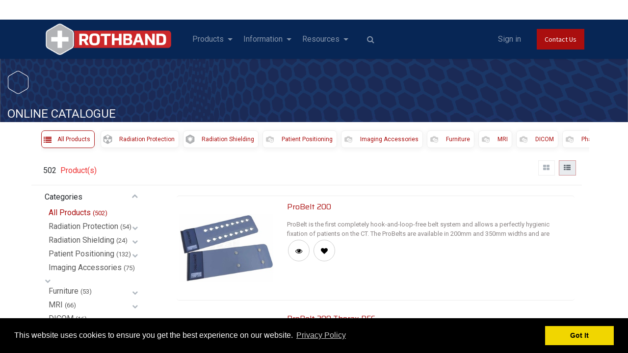

--- FILE ---
content_type: text/html; charset=utf-8
request_url: https://www.rothband.com/shop
body_size: 379775
content:
<!DOCTYPE html>
        <html lang="en-GB" data-website-id="1" data-main-object="ir.ui.view(4525,)" data-oe-company-name="WSR Medical Solutions Ltd T/A Rothband" data-add2cart-redirect="1">
    <head>
                <meta charset="utf-8"/>
                <meta http-equiv="X-UA-Compatible" content="IE=edge,chrome=1"/>
            <meta name="viewport" content="width=device-width, initial-scale=1"/>
        <meta name="generator" content="Odoo"/>
        <meta name="description" content="View our full range of X-Ray and Radiation Protection &amp; Accessories. All are available to buy online from our website today."/>
                        <meta property="og:type" content="website"/>
                        <meta property="og:title" content="X-Ray and Radiation Protection &amp; Accessories"/>
                        <meta property="og:site_name" content="WSR Medical Solutions Ltd T/A Rothband"/>
                        <meta property="og:url" content="https://www.rothband.com/shop"/>
                        <meta property="og:image" content="https://www.rothband.com/web/image/res.company/1/logo"/>
                        <meta property="og:description" content="View our full range of X-Ray and Radiation Protection &amp; Accessories. All are available to buy online from our website today."/>
                    <meta name="twitter:card" content="summary_large_image"/>
                    <meta name="twitter:title" content="X-Ray and Radiation Protection &amp; Accessories"/>
                    <meta name="twitter:image" content="https://www.rothband.com/web/image/res.company/1/logo"/>
                    <meta name="twitter:site" content="@@rothbandxray"/>
                    <meta name="twitter:description" content="View our full range of X-Ray and Radiation Protection &amp; Accessories. All are available to buy online from our website today."/>
        <link rel="canonical" href="https://rothband.com/shop"/>
        <link rel="preconnect" href="https://fonts.gstatic.com/" crossorigin=""/>
                <title>X-Ray and Radiation Protection &amp; Accessories</title>
                <link type="image/x-icon" rel="shortcut icon" href="/web/image/website/1/favicon?unique=a5488e7"/>
            <link rel="preload" href="/web/static/lib/fontawesome/fonts/fontawesome-webfont.woff2?v=4.7.0" as="font" crossorigin=""/>
            <link type="text/css" rel="stylesheet" href="/web/assets/1194782-04f3341/1/web.assets_common.min.css" data-asset-bundle="web.assets_common" data-asset-version="04f3341"/>
            <link type="text/css" rel="stylesheet" href="/web/assets/1188144-6b15584/1/web.assets_frontend.min.css" data-asset-bundle="web.assets_frontend" data-asset-version="6b15584"/>
                <script id="web.layout.odooscript" type="text/javascript">
                    var odoo = {
                        csrf_token: "9d8239dc4e88497926c8424045b993a145771f54o1801272780",
                        debug: "",
                    };
                </script>
            <script type="text/javascript">
                odoo.__session_info__ = {"is_admin": false, "is_system": false, "is_website_user": true, "user_id": false, "is_frontend": true, "profile_session": null, "profile_collectors": null, "profile_params": null, "show_effect": "True", "translationURL": "/website/translations", "cache_hashes": {"translations": "05071fb879321bf01f941f60fab1f126f565cdad"}, "geoip_country_code": null};
                if (!/(^|;\s)tz=/.test(document.cookie)) {
                    const userTZ = Intl.DateTimeFormat().resolvedOptions().timeZone;
                    document.cookie = `tz=${userTZ}; path=/`;
                }
            </script>
            <script defer="defer" type="text/javascript" src="/web/assets/224386-70daf13/1/web.assets_common_minimal.min.js" data-asset-bundle="web.assets_common_minimal" data-asset-version="70daf13"></script>
            <script defer="defer" type="text/javascript" src="/web/assets/115090-2b7b332/1/web.assets_frontend_minimal.min.js" data-asset-bundle="web.assets_frontend_minimal" data-asset-version="2b7b332"></script>
            <script defer="defer" type="text/javascript" data-src="/web/assets/960531-f2fbe2f/1/web.assets_common_lazy.min.js" data-asset-bundle="web.assets_common_lazy" data-asset-version="f2fbe2f"></script>
            <script defer="defer" type="text/javascript" data-src="/web/assets/960532-64e1902/1/web.assets_frontend_lazy.min.js" data-asset-bundle="web.assets_frontend_lazy" data-asset-version="64e1902"></script>
        </head>
            <body class="">
            <script type="text/javascript" src="/sh_cookie_notice/static/src/js/cookieconsent.min.js"></script>
                <script type="text/javascript">
                     window.addEventListener("load", function(){
                    var sh_msg = String("This website uses cookies to ensure you get the best experience on our website.");
                    var sh_esc_msg = escape(sh_msg);
                    //sh_esc_msg = decodeURIComponent(sh_esc_msg);
                    var sh_myVal =  String("This website uses cookies to ensure you get the best experience on our website.");
                    try {
                        sh_myVal = decodeURIComponent(sh_esc_msg);
                    } catch (err) {
                        sh_myVal = String("This website uses cookies to ensure you get the best experience on our website.");
                    }
                     	window.cookieconsent.initialise({
                      "palette": {
                        "popup": {
                          "background": "#000"
                        },
                        "button": {
                          "background": "#f1d600"
                        }
                      },
                                          	  "position": "bottom",
                                          "content": {
                                            "message": sh_myVal,
                                            "dismiss": "Got It",
                                            "allow": "allow",
                                            "link": "Privacy Policy",
                                            "href": "https://rothband.com/privacy-policy"
                                          }
                                        })});
                </script>
                <input type="hidden" name="drift_zoom" class="drift_zoom" value="1"/>
        <div id="wrapwrap" class="    te_custom_h_shop_container">
            <div class="te_auto_play_value d-none">
                <span>True</span>
            </div>
  <div class="oe_website_sale_ept o_editable">
    <div class="modal fade" id="ajax_cart_model" tabindex="-1">
      <div class="modal-dialog modal-md modal-dialog-centered">
        <div class="modal-content ajax_cart_modal">
          <button type="button" class="cart_close" data-dismiss="modal" aria-label="Close" tabindex="-1">
                        </button>
          <div class="modal-body"></div>
        </div>
      </div>
    </div>
  </div>
                <input type="hidden" id="ajax_cart_template" value="1"/>
        <div class="modal fade text-left" id="loginRegisterPopup" role="dialog" tabindex="-1">
            <div class="modal-dialog">
                <div class="modal-content">
                    <button type="button" class="close d-md-none" data-dismiss="modal">
                        <i class="fa fa-times"></i>
                    </button>
                    <div class="modal-body">
                        <div role="tabpanel">
                            <ul class="nav nav-tabs" role="tablist">
                                <li role="presentation" class="login_register_tab full-width ">
                                    <a href="#loginPopup" aria-controls="loginPopup" role="tab" class="active" data-toggle="tab">
                                        Login
                                    </a>
                                </li>
                            </ul>
                            <div class="tab-content">
                                <div role="tabpanel" class="tab-pane active" id="loginPopup">
  <form class="oe_login_form" role="form" method="post" onsubmit="this.action = this.action + location.hash" action="/web/login">
    <input type="hidden" name="csrf_token" value="9d8239dc4e88497926c8424045b993a145771f54o1801272780"/>
    <input type="hidden" name="login_form_ept" value="1"/>
    <div class="form-group field-login">
      <label for="login">Email</label>
      <input type="text" placeholder="Email" name="login" id="login" required="required" autofocus="autofocus" autocapitalize="off" style="background-image: url(&#34;[data-uri]&#34;); background-repeat: no-repeat; background-attachment: scroll; background-size: 16px 18px; background-position: 98% 50%;" class="form-control "/>
    </div>
    <div class="form-group field-password">
      <label for="password">Password</label>
      <input type="password" placeholder="Password" name="password" id="password" required="required" autocomplete="current-password" maxlength="4096" style="background-image: url(&#34;[data-uri]&#34;); background-repeat: no-repeat; background-attachment: scroll; background-size: 16px 18px; background-position: 98% 50%;" class="form-control "/>
    </div>
    <div class="alert-success-error">
      <p class="alert alert-success d-none">You are successfully logged in</p>
      <p class="alert alert-danger d-none"></p>
    </div>
    <div class="clearfix oe_login_buttons text-center mb-1 pt-3">
      <button type="submit" class="btn btn-primary btn-block te_theme_button te_login_button">Log in
                </button>
      <div class="justify-content-between mt-2 d-flex small">
      </div>
      <div class="o_login_auth"></div>
    </div>
    <input type="hidden" name="redirect"/>
  </form>
  <form class="oe_reset_password_form te_reset_password_form" role="form" method="post">
    <input type="hidden" name="csrf_token" value="9d8239dc4e88497926c8424045b993a145771f54o1801272780"/>
    <input type="hidden" name="reset_form_ept" value="1"/>
      <div class="form-group field-login">
        <label for="login" class="col-form-label">Your Email</label>
        <input type="text" name="login" id="login" class="form-control" autofocus="autofocus" required="required" autocapitalize="off"/>
      </div>
    <div class="alert-success-error"></div>
    <input type="hidden" name="redirect"/>
    <input type="hidden" name="token"/>
    <div class="clearfix oe_login_buttons">
      <div class="d-flex justify-content-between align-items-center small">
        <button type="submit" class="btn btn-primary te_theme_button">Confirm</button>
        <a class="back_login" href="#loginPopup">Back to Login</a>
      </div>
      <div class="o_login_auth"></div>
    </div>
  </form>
                                </div>
                                <div role="tabpanel" class="tab-pane" id="registerPopup">
        <form class="oe_signup_form_ept oe_signup_form" role="form" method="post" action="/web/signup">
            <input type="hidden" name="csrf_token" value="9d8239dc4e88497926c8424045b993a145771f54o1801272780"/>
            <input type="hidden" name="signup_form_ept" value="1"/>
            <div class="form-group field-login">
                <label for="login">Your Email</label>
                <input type="text" name="login" id="login" class="form-control form-control-sm" autofocus="autofocus" autocapitalize="off" required="required"/>
            </div>
            <div class="form-group field-name">
                <label for="name">Your Name</label>
                <input type="text" name="name" id="name" class="form-control form-control-sm" placeholder="e.g. John Doe" required="required"/>
            </div>
            <div class="form-group field-password pt-2">
                <label for="password">Password</label>
                <input type="password" name="password" id="password" class="form-control form-control-sm" required="required"/>
            </div>
            <div class="form-group field-confirm_password">
                <label for="confirm_password">Confirm Password</label>
                <input type="password" name="confirm_password" id="confirm_password" class="form-control form-control-sm" required="required"/>
            </div>
            <div class="alert-success-error">
                <p class="alert alert-success d-none">You are successfully register your account</p>
                <p class="alert alert-danger d-none"></p>
            </div>
            <input type="hidden" name="redirect"/>
            <input type="hidden" name="token"/>
            <div class="text-center oe_signup_buttons pt-3">
                <button type="submit" class="btn btn-primary btn-block te_theme_button te_signup_button">Sign up
                </button>
                <div class="o_login_auth"></div>
            </div>
        </form>
                                </div>
                            </div>
                        </div>
                    </div>
                </div>
            </div>
        </div>
        <div class="modal fade" id="quick_view_model" tabindex="-1">
            <div class="modal-dialog modal-lg modal-dialog-centered">
                <div class="modal-content quick_view_modal">
                    <button type="button" class="quick_close" data-dismiss="modal" aria-label="Close" tabindex="-1">
                    </button>
                        <div class="modal-body"></div>
                </div>
            </div>
        </div>
        <header id="top" data-anchor="true" data-name="Header" class="  o_header_fixed">
                    <div class="oe_structure oe_structure_solo" id="oe_structure_header_contact_1">
      <section class="s_text_block pt8 pb8 o_colored_level o_cc o_cc2" data-snippet="s_text_block" data-name="Text" style="background-color: rgb(255, 255, 255) !important; background-image: none;" data-original-title="" title="" aria-describedby="tooltip616794">
        <div class="container">
          <div class="row align-items-center">
            <div class="col-lg-8 o_colored_level" data-original-title="" title="" aria-describedby="tooltip708307">
           &nbsp;</div>
            <div class="col-lg-4 text-lg-right o_colored_level">
              <div class="s_share no_icon_color" data-snippet="s_share" data-name="Social Media">
                <small class="s_share_title text-muted d-none">
                  <b>Follow us</b>
                  <a href="/website/social/twitter" class="s_share_twitter" target="_blank" data-original-title="" title="">
                    <i class="fa fa-twitter m-1" data-original-title="" title="" aria-describedby="tooltip736709"></i>
                  </a>
                  <a href="/website/social/linkedin" class="s_share_linkedin" target="_blank">
                    <i class="fa fa-linkedin m-1"></i>
                  </a>
                  <a href="/website/social/github" class="s_share_github" target="_blank">
                    <i class="fa fa-github m-1"></i>
                  </a>
                  <a href="/website/social/youtube" class="s_share_youtube" target="_blank">
                    <i class="fa fa-youtube m-1"></i>
                  </a>
                  <a href="/website/social/instagram" class="s_share_instagram" target="_blank">
                    <i class="fa fa-instagram m-1"></i>
                  </a>
                </small>
              </div>
            </div>
          </div>
        </div>
      </section>
    </div>
    <nav data-name="Navbar" class="navbar navbar-expand-lg navbar-light o_colored_level o_cc shadow-sm te_header_magazine">
            <div id="top_menu_container" class="container">
    <a href="/" class="navbar-brand logo ">
        	<span role="img" aria-label="Logo of Rothband" title="Rothband"><img src="/web/image/website/1/website_logo_rothband/Rothband?unique=a5488e7" class="img img-fluid" alt="Rothband" loading="lazy"/></span>
	        </a>
    <button type="button" data-toggle="collapse" data-target="#top_menu_collapse" class="navbar-toggler ">
        <span class="navbar-toggler-icon o_not_editable"></span>
    </button>
        <div class="oe_structure oe_structure_solo d-block d-lg-none">
            <section class="s_text_block" data-snippet="s_text_block" data-name="Text">
                <div class="container">
                    <a href="/contactus" class="btn btn-primary btn_cta">Contact Us</a>
                </div>
            </section>
        </div>
                <div id="top_menu_collapse" class="collapse navbar-collapse ml-lg-3">
        <div class="o_offcanvas_menu_backdrop" data-toggle="collapse" data-target="#top_menu_collapse" aria-label="Toggle navigation"></div>
    <ul id="top_menu" class="nav navbar-nav o_menu_loading flex-grow-1">
        <li class="o_offcanvas_menu_toggler order-first navbar-toggler text-right border-0 o_not_editable">
            <a href="#top_menu_collapse" class="nav-link px-3" data-toggle="collapse">
                <span class="fa-2x">×</span>
            </a>
        </li>
    <li class="nav-item dropdown  " id="606">
        <a data-toggle="dropdown" href="#" class="nav-link dropdown-toggle ">
                <span class="">Products</span>
            </a>
        <ul class="dropdown-menu" role="menu">
    <li class=" 
            ">
        <a role="menuitem" href="/radiation-protection-6#UN-COMPROMISING-PROTECTION" class="dropdown-item ">
            <span class="">X-Ray Aprons</span>
        </a>
        </li>
    <li class=" 
            ">
        <a role="menuitem" href="/radiation-protection-6#THYROID-COLLARS2" class="dropdown-item ">
            <span class="">Thyroid Collars</span>
        </a>
        </li>
    <li class=" 
            ">
        <a role="menuitem" href="/radiation-protection-6#GLASSES" class="dropdown-item ">
            <span class="">X-Ray Glasses</span>
        </a>
        </li>
    <li class=" 
            ">
        <a role="menuitem" href="/radiation-protection-6#SLEEVE" class="dropdown-item ">
            <span class="">Ancillary Protection</span>
        </a>
        </li>
    <li class=" 
            ">
        <a role="menuitem" href="/protective-barriers#scrollTop=0" class="dropdown-item ">
            <span class="">X-Ray Screens</span>
        </a>
        </li>
    <li class=" 
            ">
        <a role="menuitem" href="/radiation-protection-6#Custom-Title" class="dropdown-item ">
            <span class="">Apron Storage</span>
        </a>
        </li>
    <li class=" 
            ">
        <a role="menuitem" href="/patient-positioning" class="dropdown-item ">
            <span class="">Patient Positioning</span>
        </a>
        </li>
    <li class=" 
            ">
        <a role="menuitem" href="/interventional-room" class="dropdown-item ">
            <span class="">Interventional Accessories</span>
        </a>
        </li>
    <li class=" 
            ">
        <a role="menuitem" href="/mri-accessories-1#Custom-Title" class="dropdown-item ">
            <span class="">​CT / MRI Accessories</span>
        </a>
        </li>
    <li class=" 
            ">
        <a role="menuitem" href="/dosimetry" class="dropdown-item ">
            <span class="">Dosimetry</span>
        </a>
        </li>
    <li class=" 
            ">
        <a role="menuitem" href="/trauma-transfer-system" class="dropdown-item ">
            <span class="">Patient Transfer</span>
        </a>
        </li>
            </ul>
        </li>
    <li class="nav-item dropdown  " id="698">
        <a data-toggle="dropdown" href="#" class="nav-link dropdown-toggle ">
                <span class="">Information</span>
            </a>
        <ul class="dropdown-menu" role="menu">
    <li class=" 
            ">
        <a role="menuitem" href="/about-us" class="dropdown-item ">
            <span class="">About Us</span>
        </a>
        </li>
    <li class=" 
            ">
        <a role="menuitem" href="/document/share/1068/99a060b3-e546-48a8-9b95-631bbd4f4058" class="dropdown-item ">
            <span class="">Sizing Information</span>
        </a>
        </li>
    <li class=" 
            ">
        <a role="menuitem" href="/corporate-compliance" class="dropdown-item ">
            <span class="">Compliance</span>
        </a>
        </li>
    <li class=" 
            ">
        <a role="menuitem" href="/faq-s" class="dropdown-item ">
            <span class="">FAQ&#39;s</span>
        </a>
        </li>
    <li class=" 
            ">
        <a role="menuitem" href="/blog" class="dropdown-item ">
            <span class="">Blog</span>
        </a>
        </li>
    <li class=" 
            ">
        <a role="menuitem" href="/news-information" class="dropdown-item ">
            <span class="">News &amp; Information</span>
        </a>
        </li>
    <li class=" 
            ">
        <a role="menuitem" href="/contactus#scrollTop=0" class="dropdown-item ">
            <span class="">Contact Us</span>
        </a>
        </li>
            </ul>
        </li>
    <li class="nav-item dropdown  " id="707">
        <a data-toggle="dropdown" href="#" class="nav-link dropdown-toggle ">
                <span class="">Resources</span>
            </a>
        <ul class="dropdown-menu" role="menu">
    <li class=" 
            ">
        <a role="menuitem" href="/catalogue-downloads" class="dropdown-item ">
            <span class="">Catalogues</span>
        </a>
        </li>
    <li class=" 
            ">
        <a role="menuitem" href="/certificates-downloads" class="dropdown-item ">
            <span class="">Certificates &amp; Downloads</span>
        </a>
        </li>
    <li class=" 
            ">
        <a role="menuitem" href="/core-material-information" class="dropdown-item ">
            <span class="">Core Material Information</span>
        </a>
        </li>
    <li class=" 
            ">
        <a role="menuitem" href="/fabric-options" class="dropdown-item ">
            <span class="">Fabric Information</span>
        </a>
        </li>
    <li class=" 
            ">
        <a role="menuitem" href="/caring-for-your-lead-apron" class="dropdown-item ">
            <span class="">Lead Apron Care</span>
        </a>
        </li>
    <li class=" 
            ">
        <a role="menuitem" href="https://www.instadose.com/" class="dropdown-item ">
            <span class="">Instadose AMP+ Login</span>
        </a>
        </li>
    <li class=" 
            ">
        <a role="menuitem" href="http://www.xraytrack.com" class="dropdown-item ">
            <span class="">X-Ray Track</span>
        </a>
        </li>
    <li class=" 
            ">
        <a role="menuitem" href="/apron-scanning" class="dropdown-item ">
            <span class="">Apron Scanning</span>
        </a>
        </li>
    <li class=" 
            ">
        <a role="menuitem" href="/repairs-and-alterations" class="dropdown-item ">
            <span class="">Repairs &amp; Alterations</span>
        </a>
        </li>
            </ul>
        </li>
        <li class="nav-item ml-lg-3 divider d-none"></li> 
            <li class="nav-item nav-item ml-lg-3 te_srch_icon_header_default">
                <a href="#" class="nav-link">
                    <i class="fa fa-search te_srch_icon"></i>
                </a>
                <div class="te_searchform__popup" id="searchForm">
                    <a href="#" class="te_btn-close">
                        <i class="fa fa-times te_srch_close"></i>
                    </a>
                    <div class="te_searchform__body">
                        <div class="te_text">Start typing and press Enter to search</div>
    <form method="get" class="o_searchbar_form o_wait_lazy_js s_searchbar_input " action="/shop" data-snippet="s_searchbar_input">
            <div role="search" class="input-group ">
        <input type="search" name="search" class="search-query form-control oe_search_box None" placeholder="Search..." value="" data-search-type="products_only" data-limit="5" data-display-image="true" data-display-description="false" data-display-extra-link="true" data-display-detail="false" data-order-by="name asc"/>
            <div class="te_header_search_close te_srch_close_ept" style="z-index: 100; display: none;">
                <a href="#">
                    <span class="search_btn_close_ept"></span>
                </a>
            </div>
        <div class="input-group-append">
            <button type="submit" aria-label="Search" title="Search" class="btn oe_search_button btn-primary"><i class="fa fa-search"></i></button>
        </div>
    </div>
            <input name="order" type="hidden" class="o_search_order_by" value="name asc"/>
        </form>
                    </div>
                </div>
            </li>
        <li class="o_wsale_my_cart align-self-md-start d-none ml-lg-3 te_cart_icon_head ">
            <a href="/shop/cart" class="nav-link">
                <span>My Cart</span>
                <sup class="my_cart_quantity badge badge-primary" data-order-id="">0</sup>
            </a>
        </li>
        <li class="o_wsale_my_wish d-none nav-item ml-lg-3 o_wsale_my_wish_hide_empty te_wish_icon_head">
            <a href="/shop/wishlist" class="nav-link">
                <i class="fa fa-1x fa-heart"></i>
                <sup class="my_wish_quantity o_animate_blink badge badge-primary">0</sup>
            </a>
        </li>
            <li class="nav-item ml-lg-auto o_no_autohide_item">
                <a href="javascript:void(0);" class="te_signin nav-link">
                    Sign in
                </a>
        </li>
        <li class="o_offcanvas_logo_container order-last navbar-toggler py-4 order-1 mt-auto text-center border-0">
            <a href="/" class="o_offcanvas_logo logo">
            <span role="img" aria-label="Logo of Rothband" title="Rothband"><img src="/web/image/website/1/logo/Rothband?unique=a5488e7" class="img img-fluid" style="max-width: 200px" alt="Rothband" loading="lazy"/></span>
        </a>
    </li>
    </ul>
        <div class="oe_structure oe_structure_solo d-none d-lg-block ml-3">
            <section class="s_text_block" data-snippet="s_text_block" data-name="Text">
                <div class="container">
                    <a href="/contactus" class="btn btn-primary btn_cta">Contact Us</a>
                </div>
            </section>
        </div>
                </div>
            </div>
    </nav>
    </header>
                <main>
            <div id="wrap" class="js_sale">
                <div class="oe_structure" id="oe_structure_website_sale_products_1" data-oe-model="ir.ui.view" data-oe-id="1461" data-oe-field="arch" data-oe-xpath="/t[1]/t[1]/div[1]/div[1]">
      <section data-snippet="s_title" class="o_colored_level oe_img_bg o_bg_img_center" style="background-image: url(&#34;[data-uri]&#34;);" data-name="Custom Title">
        <div class="container-fluid">
          <div class="row s_nb_column_fixed">
            <div class="col-lg-12 s_title o_colored_level pt24" style="text-align: center;">
              <p class="te_s_title_default" style="text-align: left;">
                <span style="font-size: 24px;">
                  <font style="" class="text-o-color-2 o_default_snippet_text"><img class="img-fluid o_we_custom_image" src="/web/image/947409-aec0c059/Hex%20white.50px%20.png" alt="" data-original-title="" title="" aria-describedby="tooltip436169" loading="lazy" style="" data-original-id="947408" data-original-src="/web/image/947408-475e4d7d/Hex%20white.50px%20.png" data-mimetype="image/png" data-resize-width="44"/>​&nbsp; &nbsp;</font>
                </span>
              </p>
              <p class="te_s_title_default" style="text-align: left;">
                <br/>
              </p>
              <p class="te_s_title_default" style="text-align: left;">
                <span style="font-size: 24px;">
                  <font class="text-o-color-3">ONLINE CATALOGUE</font>
                </span>
                <font style="color: rgb(156, 0, 0);">
                  <span style="font-size: 24px;"></span>
                </font>
              </p>
            </div>
          </div>
        </div>
      </section>
    </div>
        <div class="container oe_website_sale pt-2">
            <div class="row te_horizontal_category justify-content-center">
                <div class="te_category_pills">
                    <ul class="list-inline te_category_pills_style mb-0">
                        <li class="list-inline-item mr-2">
                            <a href="/shop" class="active d-block border te_category_pill o_not_editable">
                                <div class="te_pill_category_img te_all_products">
                                    <i class="fa fa-list"></i>
                                </div>
                                <span class="te_pill_category_text d-inline-block">All Products</span>
                            </a>
                        </li>
                        <li class="list-inline-item mr-2">
                            <a href="/shop/category/radiation-protection-1" class=" d-block border te_category_pill o_not_editable">
                                <img class="te_pill_category_img" src="/web/image/product.public.category/1/icon/35x35" loading="lazy"/>
                                <span class="te_pill_category_text d-inline-block">Radiation Protection</span>
                            </a>
                        </li><li class="list-inline-item mr-2">
                            <a href="/shop/category/radiation-shielding-58" class=" d-block border te_category_pill o_not_editable">
                                <img class="te_pill_category_img" src="/web/image/product.public.category/58/icon/35x35" loading="lazy"/>
                                <span class="te_pill_category_text d-inline-block">Radiation Shielding</span>
                            </a>
                        </li><li class="list-inline-item mr-2">
                            <a href="/shop/category/patient-positioning-15" class=" d-block border te_category_pill o_not_editable">
                                <img class="te_pill_category_img" src="/web/image/product.public.category/15/icon/35x35" loading="lazy"/>
                                <span class="te_pill_category_text d-inline-block">Patient Positioning</span>
                            </a>
                        </li><li class="list-inline-item mr-2">
                            <a href="/shop/category/imaging-accessories-63" class=" d-block border te_category_pill o_not_editable">
                                <img class="te_pill_category_img" src="/web/image/product.public.category/63/icon/35x35" loading="lazy"/>
                                <span class="te_pill_category_text d-inline-block">Imaging Accessories</span>
                            </a>
                        </li><li class="list-inline-item mr-2">
                            <a href="/shop/category/furniture-71" class=" d-block border te_category_pill o_not_editable">
                                <img class="te_pill_category_img" src="/web/image/product.public.category/71/icon/35x35" loading="lazy"/>
                                <span class="te_pill_category_text d-inline-block">Furniture</span>
                            </a>
                        </li><li class="list-inline-item mr-2">
                            <a href="/shop/category/mri-3" class=" d-block border te_category_pill o_not_editable">
                                <img class="te_pill_category_img" src="/web/image/product.public.category/3/icon/35x35" loading="lazy"/>
                                <span class="te_pill_category_text d-inline-block">MRI</span>
                            </a>
                        </li><li class="list-inline-item mr-2">
                            <a href="/shop/category/dicom-53" class=" d-block border te_category_pill o_not_editable">
                                <img class="te_pill_category_img" src="/web/image/product.public.category/53/icon/35x35" loading="lazy"/>
                                <span class="te_pill_category_text d-inline-block">DICOM</span>
                            </a>
                        </li><li class="list-inline-item mr-2">
                            <a href="/shop/category/phantoms-37" class=" d-block border te_category_pill o_not_editable">
                                <img class="te_pill_category_img" src="/web/image/product.public.category/37/icon/35x35" loading="lazy"/>
                                <span class="te_pill_category_text d-inline-block">Phantoms</span>
                            </a>
                        </li><li class="list-inline-item mr-2">
                            <a href="/shop/category/quality-assurance-85" class=" d-block border te_category_pill o_not_editable">
                                <img class="te_pill_category_img" src="/web/image/product.public.category/85/icon/35x35" loading="lazy"/>
                                <span class="te_pill_category_text d-inline-block">Quality Assurance</span>
                            </a>
                        </li>
                    </ul>
                </div>
            </div>
        <div class="row o_wsale_products_main_row
                enabled
            ">
            <input type="hidden" class="load_products_through_ajax" value="True"/>
            <div class="products_header products_pager form-inline te_shop_pager te_shop_pager_top py-3 mt0">
                    <div class="te_shop_filter_resp ">
                        <div class="position-relative">
                            <span class="te_mb_filter_parent position-relative fa fa-filter">
                            </span>
                            <span class="filters-title-ept">Filters</span>
                        </div>
                    </div>
        <div class="o_pricelist_dropdown dropdown ml-3 mb-2 d-none">
            <a role="button" href="#" class="dropdown-toggle btn btn-link te_currency_name" data-toggle="dropdown">
                <span>
                    £
                    Main Pricelist 2021 [QF-12 ISSUE 1.0]
                </span>
            </a>
        <a role="button" href="#" class="dropdown-toggle btn btn-link te_currency_symbol" data-toggle="dropdown">
                £
            </a>
        <div class="dropdown-menu" role="menu">
                    <a role="menuitem" class="dropdown-item" href="/shop/change_pricelist/54">
                <span class="switcher_pricelist" data-pl_id="54">£ Main Pricelist 2021 [QF-12 ISSUE 1.0]</span>
            </a>
                    <a role="menuitem" class="dropdown-item" href="/shop/change_pricelist/48">
                <span class="switcher_pricelist" data-pl_id="48">$ USD Pricelist</span>
            </a>
                    <a role="menuitem" class="dropdown-item" href="/shop/change_pricelist/47">
                <span class="switcher_pricelist" data-pl_id="47">€ Euro Price List</span>
            </a>
            </div>
        </div>
                <div class="te_view_all_filter_div">
                    <div class="prd-count">
                        <span class="mr-1 align-middle">502</span>
                        <span class="align-middle te_prod_count" style="padding-right: 8px;">Product(s)
                        </span>
                    </div>
                    <div class="te_product_filters">
                        <div class="te_view_all_filter_inner attr-inline d-inline">
                            <a class="te_clear_all_form_selection attr-remove position-relative">Clear All</a>
                            <span class="attr_filters"></span>
                        </div>
                    </div>
                </div>
                <div class="btn-group btn-group-toggle ml-md-2 d-none d-sm-inline-flex o_wsale_apply_layout" data-toggle="buttons">
                    <label title="Grid" class="btn btn-sm  fa fa-th-large o_wsale_apply_grid te_shop_grid_btn mr-2">
                        <input type="radio" name="wsale_products_layout"/>
                    </label>
                    <label title="List" class="btn btn-sm active fa fa-th-list o_wsale_apply_list te_shop_list_btn">
                        <input type="radio" name="wsale_products_layout" checked="checked"/>
                    </label>
                </div>
                <div class="te_quick_filter_main_div ml-md-2">
                    <span class="te_quick_filter_dropdown btn btn-sm te_sort_btn align-middle te_res_filter_title">Quick Filter</span>
                </div>
            </div>
        <div id="products_grid_before" class="col-lg-3 te_product_sticky_sidebar te_product_sidebar_scrollbar">
                            <div class="products_categories">
            <button type="button" class="btn btn-link d-lg-none te_show_category" data-target="#wsale_products_categories_collapse" data-toggle="collapse">
                Show categories
            <i class="fa fa-chevron-right"></i>
        </button>
            <div class="collapse d-lg-block" id="wsale_products_categories_collapse">
                <div class="te_ctg_h4 d-none d-lg-block">
                Categories
            </div>
        <ul class="nav nav-pills flex-column mt8 te_shop_ctg_list open_ul" id="o_shop_collapse_category">
                    <form>
                        <li class="nav-item">
                            <div class="custom-control custom-radio mb-1 d-inline-block" data-link-href="/shop">
                                <input type="radio" style="pointer-events:none;" class="custom-control-input o_not_editable" checked="true"/>
                                <label class="custom-control-label font-weight-normal">All Products</label>
                <span style="font-weight: normal" class="te_cate_count">
                    (502)
                </span>
                            </div>
                        </li>
        <li class="nav-item">
            <div class="d-flex flex-wrap justify-content-between align-items-center">
        <div class="custom-control custom-radio mb-1 d-inline-block" data-link-href="/shop/category/radiation-protection-1">
            <input type="radio" style="pointer-events:none;" class="custom-control-input" id="1" value="1"/>
            <label class="custom-control-label font-weight-normal" for="1">Radiation Protection</label>
                <span style="font-weight: normal" class="te_cate_count">
                    (54)
                </span>
        </div>
                <i role="img" class="fa fa-chevron-right" title="Fold" aria-label="Fold"></i>
                <ul class="nav flex-column w-100 nav-hierarchy" style="display:none;">
        <li class="nav-item">
            <div class="d-flex flex-wrap justify-content-between align-items-center">
        <div class="custom-control custom-radio mb-1 d-inline-block" data-link-href="/shop/category/radiation-protection-protective-aprons-130">
            <input type="radio" style="pointer-events:none;" class="custom-control-input" id="130" value="130"/>
            <label class="custom-control-label font-weight-normal" for="130">Protective Aprons</label>
                <span style="font-weight: normal" class="te_cate_count">
                    (22)
                </span>
        </div>
                <i role="img" class="fa fa-chevron-right" title="Fold" aria-label="Fold"></i>
                <ul class="nav flex-column w-100 nav-hierarchy" style="display:none;">
        <li class="nav-item">
            <div class="d-flex flex-wrap justify-content-between align-items-center">
        <div class="custom-control custom-radio mb-1 d-inline-block" data-link-href="/shop/category/radiation-protection-protective-aprons-tabard-apron-10">
            <input type="radio" style="pointer-events:none;" class="custom-control-input" id="10" value="10"/>
            <label class="custom-control-label font-weight-normal" for="10">Tabard Apron</label>
                <span style="font-weight: normal" class="te_cate_count">
                    (5)
                </span>
        </div>
            </div>
        </li>
        <li class="nav-item">
            <div class="d-flex flex-wrap justify-content-between align-items-center">
        <div class="custom-control custom-radio mb-1 d-inline-block" data-link-href="/shop/category/radiation-protection-protective-aprons-wraparound-34">
            <input type="radio" style="pointer-events:none;" class="custom-control-input" id="34" value="34"/>
            <label class="custom-control-label font-weight-normal" for="34">Wraparound</label>
                <span style="font-weight: normal" class="te_cate_count">
                    (3)
                </span>
        </div>
            </div>
        </li>
        <li class="nav-item">
            <div class="d-flex flex-wrap justify-content-between align-items-center">
        <div class="custom-control custom-radio mb-1 d-inline-block" data-link-href="/shop/category/radiation-protection-protective-aprons-tops-kilts-33">
            <input type="radio" style="pointer-events:none;" class="custom-control-input" id="33" value="33"/>
            <label class="custom-control-label font-weight-normal" for="33">Tops &amp; Kilts</label>
                <span style="font-weight: normal" class="te_cate_count">
                    (10)
                </span>
        </div>
                <i role="img" class="fa fa-chevron-right" title="Fold" aria-label="Fold"></i>
                <ul class="nav flex-column w-100 nav-hierarchy" style="display:none;">
        <li class="nav-item">
            <div class="d-flex flex-wrap justify-content-between align-items-center">
        <div class="custom-control custom-radio mb-1 d-inline-block" data-link-href="/shop/category/radiation-protection-protective-aprons-tops-kilts-tops-127">
            <input type="radio" style="pointer-events:none;" class="custom-control-input" id="127" value="127"/>
            <label class="custom-control-label font-weight-normal" for="127">Tops</label>
                <span style="font-weight: normal" class="te_cate_count">
                    (7)
                </span>
        </div>
            </div>
        </li>
        <li class="nav-item">
            <div class="d-flex flex-wrap justify-content-between align-items-center">
        <div class="custom-control custom-radio mb-1 d-inline-block" data-link-href="/shop/category/radiation-protection-protective-aprons-tops-kilts-kilts-128">
            <input type="radio" style="pointer-events:none;" class="custom-control-input" id="128" value="128"/>
            <label class="custom-control-label font-weight-normal" for="128">Kilts</label>
                <span style="font-weight: normal" class="te_cate_count">
                    (3)
                </span>
        </div>
            </div>
        </li>
                </ul>
            </div>
        </li>
        <li class="nav-item">
            <div class="d-flex flex-wrap justify-content-between align-items-center">
        <div class="custom-control custom-radio mb-1 d-inline-block" data-link-href="/shop/category/radiation-protection-protective-aprons-thyroids-30">
            <input type="radio" style="pointer-events:none;" class="custom-control-input" id="30" value="30"/>
            <label class="custom-control-label font-weight-normal" for="30">Thyroids</label>
                <span style="font-weight: normal" class="te_cate_count">
                    (4)
                </span>
        </div>
            </div>
        </li>
                </ul>
            </div>
        </li>
        <li class="nav-item">
            <div class="d-flex flex-wrap justify-content-between align-items-center">
        <div class="custom-control custom-radio mb-1 d-inline-block" data-link-href="/shop/category/radiation-protection-glasses-9">
            <input type="radio" style="pointer-events:none;" class="custom-control-input" id="9" value="9"/>
            <label class="custom-control-label font-weight-normal" for="9">Glasses</label>
                <span style="font-weight: normal" class="te_cate_count">
                    (15)
                </span>
        </div>
                <i role="img" class="fa fa-chevron-right" title="Fold" aria-label="Fold"></i>
                <ul class="nav flex-column w-100 nav-hierarchy" style="display:none;">
        <li class="nav-item">
            <div class="d-flex flex-wrap justify-content-between align-items-center">
        <div class="custom-control custom-radio mb-1 d-inline-block" data-link-href="/shop/category/radiation-protection-glasses-glasses-accessories-129">
            <input type="radio" style="pointer-events:none;" class="custom-control-input" id="129" value="129"/>
            <label class="custom-control-label font-weight-normal" for="129">Glasses Accessories</label>
                <span style="font-weight: normal" class="te_cate_count">
                    (3)
                </span>
        </div>
            </div>
        </li>
                </ul>
            </div>
        </li>
        <li class="nav-item">
            <div class="d-flex flex-wrap justify-content-between align-items-center">
        <div class="custom-control custom-radio mb-1 d-inline-block" data-link-href="/shop/category/radiation-protection-patient-protection-11">
            <input type="radio" style="pointer-events:none;" class="custom-control-input" id="11" value="11"/>
            <label class="custom-control-label font-weight-normal" for="11">Patient Protection</label>
                <span style="font-weight: normal" class="te_cate_count">
                    (4)
                </span>
        </div>
            </div>
        </li>
        <li class="nav-item">
            <div class="d-flex flex-wrap justify-content-between align-items-center">
        <div class="custom-control custom-radio mb-1 d-inline-block" data-link-href="/shop/category/radiation-protection-ancillary-products-27">
            <input type="radio" style="pointer-events:none;" class="custom-control-input" id="27" value="27"/>
            <label class="custom-control-label font-weight-normal" for="27">Ancillary Products</label>
                <span style="font-weight: normal" class="te_cate_count">
                    (8)
                </span>
        </div>
                <i role="img" class="fa fa-chevron-right" title="Fold" aria-label="Fold"></i>
                <ul class="nav flex-column w-100 nav-hierarchy" style="display:none;">
        <li class="nav-item">
            <div class="d-flex flex-wrap justify-content-between align-items-center">
        <div class="custom-control custom-radio mb-1 d-inline-block" data-link-href="/shop/category/radiation-protection-ancillary-products-upper-limb-protection-131">
            <input type="radio" style="pointer-events:none;" class="custom-control-input" id="131" value="131"/>
            <label class="custom-control-label font-weight-normal" for="131">Upper Limb Protection</label>
                <span style="font-weight: normal" class="te_cate_count">
                    (3)
                </span>
        </div>
            </div>
        </li>
                </ul>
            </div>
        </li>
        <li class="nav-item">
            <div class="d-flex flex-wrap justify-content-between align-items-center">
        <div class="custom-control custom-radio mb-1 d-inline-block" data-link-href="/shop/category/radiation-protection-storage-solutions-65">
            <input type="radio" style="pointer-events:none;" class="custom-control-input" id="65" value="65"/>
            <label class="custom-control-label font-weight-normal" for="65">Storage Solutions</label>
                <span style="font-weight: normal" class="te_cate_count">
                    (6)
                </span>
        </div>
            </div>
        </li>
                </ul>
            </div>
        </li>
        <li class="nav-item">
            <div class="d-flex flex-wrap justify-content-between align-items-center">
        <div class="custom-control custom-radio mb-1 d-inline-block" data-link-href="/shop/category/radiation-shielding-58">
            <input type="radio" style="pointer-events:none;" class="custom-control-input" id="58" value="58"/>
            <label class="custom-control-label font-weight-normal" for="58">Radiation Shielding</label>
                <span style="font-weight: normal" class="te_cate_count">
                    (24)
                </span>
        </div>
                <i role="img" class="fa fa-chevron-right" title="Fold" aria-label="Fold"></i>
                <ul class="nav flex-column w-100 nav-hierarchy" style="display:none;">
        <li class="nav-item">
            <div class="d-flex flex-wrap justify-content-between align-items-center">
        <div class="custom-control custom-radio mb-1 d-inline-block" data-link-href="/shop/category/radiation-shielding-mobile-screens-59">
            <input type="radio" style="pointer-events:none;" class="custom-control-input" id="59" value="59"/>
            <label class="custom-control-label font-weight-normal" for="59">Mobile Screens</label>
                <span style="font-weight: normal" class="te_cate_count">
                    (4)
                </span>
        </div>
            </div>
        </li>
        <li class="nav-item">
            <div class="d-flex flex-wrap justify-content-between align-items-center">
        <div class="custom-control custom-radio mb-1 d-inline-block" data-link-href="/shop/category/radiation-shielding-lead-curtains-60">
            <input type="radio" style="pointer-events:none;" class="custom-control-input" id="60" value="60"/>
            <label class="custom-control-label font-weight-normal" for="60">Lead Curtains</label>
                <span style="font-weight: normal" class="te_cate_count">
                    (1)
                </span>
        </div>
            </div>
        </li>
        <li class="nav-item">
            <div class="d-flex flex-wrap justify-content-between align-items-center">
        <div class="custom-control custom-radio mb-1 d-inline-block" data-link-href="/shop/category/radiation-shielding-table-shields-61">
            <input type="radio" style="pointer-events:none;" class="custom-control-input" id="61" value="61"/>
            <label class="custom-control-label font-weight-normal" for="61">Table Shields</label>
                <span style="font-weight: normal" class="te_cate_count">
                    (13)
                </span>
        </div>
            </div>
        </li>
        <li class="nav-item">
            <div class="d-flex flex-wrap justify-content-between align-items-center">
        <div class="custom-control custom-radio mb-1 d-inline-block" data-link-href="/shop/category/radiation-shielding-extras-62">
            <input type="radio" style="pointer-events:none;" class="custom-control-input" id="62" value="62"/>
            <label class="custom-control-label font-weight-normal" for="62">Extras</label>
                <span style="font-weight: normal" class="te_cate_count">
                    (6)
                </span>
        </div>
            </div>
        </li>
                </ul>
            </div>
        </li>
        <li class="nav-item">
            <div class="d-flex flex-wrap justify-content-between align-items-center">
        <div class="custom-control custom-radio mb-1 d-inline-block" data-link-href="/shop/category/patient-positioning-15">
            <input type="radio" style="pointer-events:none;" class="custom-control-input" id="15" value="15"/>
            <label class="custom-control-label font-weight-normal" for="15">Patient Positioning</label>
                <span style="font-weight: normal" class="te_cate_count">
                    (132)
                </span>
        </div>
                <i role="img" class="fa fa-chevron-right" title="Fold" aria-label="Fold"></i>
                <ul class="nav flex-column w-100 nav-hierarchy" style="display:none;">
        <li class="nav-item">
            <div class="d-flex flex-wrap justify-content-between align-items-center">
        <div class="custom-control custom-radio mb-1 d-inline-block" data-link-href="/shop/category/patient-positioning-ct-positioning-40">
            <input type="radio" style="pointer-events:none;" class="custom-control-input" id="40" value="40"/>
            <label class="custom-control-label font-weight-normal" for="40">CT Positioning</label>
                <span style="font-weight: normal" class="te_cate_count">
                    (36)
                </span>
        </div>
                <i role="img" class="fa fa-chevron-right" title="Fold" aria-label="Fold"></i>
                <ul class="nav flex-column w-100 nav-hierarchy" style="display:none;">
        <li class="nav-item">
            <div class="d-flex flex-wrap justify-content-between align-items-center">
        <div class="custom-control custom-radio mb-1 d-inline-block" data-link-href="/shop/category/patient-positioning-ct-positioning-head-positioning-92">
            <input type="radio" style="pointer-events:none;" class="custom-control-input" id="92" value="92"/>
            <label class="custom-control-label font-weight-normal" for="92">Head Positioning</label>
                <span style="font-weight: normal" class="te_cate_count">
                    (13)
                </span>
        </div>
            </div>
        </li>
        <li class="nav-item">
            <div class="d-flex flex-wrap justify-content-between align-items-center">
        <div class="custom-control custom-radio mb-1 d-inline-block" data-link-href="/shop/category/patient-positioning-ct-positioning-positioning-aids-95">
            <input type="radio" style="pointer-events:none;" class="custom-control-input" id="95" value="95"/>
            <label class="custom-control-label font-weight-normal" for="95">Positioning Aids</label>
                <span style="font-weight: normal" class="te_cate_count">
                    (22)
                </span>
        </div>
            </div>
        </li>
        <li class="nav-item">
            <div class="d-flex flex-wrap justify-content-between align-items-center">
        <div class="custom-control custom-radio mb-1 d-inline-block" data-link-href="/shop/category/patient-positioning-ct-positioning-paediatric-positioning-94">
            <input type="radio" style="pointer-events:none;" class="custom-control-input" id="94" value="94"/>
            <label class="custom-control-label font-weight-normal" for="94">Paediatric Positioning</label>
                <span style="font-weight: normal" class="te_cate_count">
                    (2)
                </span>
        </div>
            </div>
        </li>
        <li class="nav-item">
            <div class="d-flex flex-wrap justify-content-between align-items-center">
        <div class="custom-control custom-radio mb-1 d-inline-block" data-link-href="/shop/category/patient-positioning-ct-positioning-patient-immobilisation-136">
            <input type="radio" style="pointer-events:none;" class="custom-control-input" id="136" value="136"/>
            <label class="custom-control-label font-weight-normal" for="136">Patient Immobilisation</label>
                <span style="font-weight: normal" class="te_cate_count">
                    (4)
                </span>
        </div>
            </div>
        </li>
                </ul>
            </div>
        </li>
        <li class="nav-item">
            <div class="d-flex flex-wrap justify-content-between align-items-center">
        <div class="custom-control custom-radio mb-1 d-inline-block" data-link-href="/shop/category/patient-positioning-mri-positioning-132">
            <input type="radio" style="pointer-events:none;" class="custom-control-input" id="132" value="132"/>
            <label class="custom-control-label font-weight-normal" for="132">MRI Positioning</label>
                <span style="font-weight: normal" class="te_cate_count">
                    (28)
                </span>
        </div>
            </div>
        </li>
        <li class="nav-item">
            <div class="d-flex flex-wrap justify-content-between align-items-center">
        <div class="custom-control custom-radio mb-1 d-inline-block" data-link-href="/shop/category/patient-positioning-interventional-positioning-aids-86">
            <input type="radio" style="pointer-events:none;" class="custom-control-input" id="86" value="86"/>
            <label class="custom-control-label font-weight-normal" for="86">Interventional Positioning Aids</label>
                <span style="font-weight: normal" class="te_cate_count">
                    (6)
                </span>
        </div>
            </div>
        </li>
        <li class="nav-item">
            <div class="d-flex flex-wrap justify-content-between align-items-center">
        <div class="custom-control custom-radio mb-1 d-inline-block" data-link-href="/shop/category/patient-positioning-lower-limb-imaging-83">
            <input type="radio" style="pointer-events:none;" class="custom-control-input" id="83" value="83"/>
            <label class="custom-control-label font-weight-normal" for="83">Lower Limb Imaging</label>
                <span style="font-weight: normal" class="te_cate_count">
                    (5)
                </span>
        </div>
            </div>
        </li>
        <li class="nav-item">
            <div class="d-flex flex-wrap justify-content-between align-items-center">
        <div class="custom-control custom-radio mb-1 d-inline-block" data-link-href="/shop/category/patient-positioning-steps-and-lifters-73">
            <input type="radio" style="pointer-events:none;" class="custom-control-input" id="73" value="73"/>
            <label class="custom-control-label font-weight-normal" for="73">Steps and Lifters</label>
                <span style="font-weight: normal" class="te_cate_count">
                    (6)
                </span>
        </div>
            </div>
        </li>
        <li class="nav-item">
            <div class="d-flex flex-wrap justify-content-between align-items-center">
        <div class="custom-control custom-radio mb-1 d-inline-block" data-link-href="/shop/category/patient-positioning-sandbags-69">
            <input type="radio" style="pointer-events:none;" class="custom-control-input" id="69" value="69"/>
            <label class="custom-control-label font-weight-normal" for="69">Sandbags</label>
                <span style="font-weight: normal" class="te_cate_count">
                    (9)
                </span>
        </div>
            </div>
        </li>
        <li class="nav-item">
            <div class="d-flex flex-wrap justify-content-between align-items-center">
        <div class="custom-control custom-radio mb-1 d-inline-block" data-link-href="/shop/category/patient-positioning-foam-positioning-pads-102">
            <input type="radio" style="pointer-events:none;" class="custom-control-input" id="102" value="102"/>
            <label class="custom-control-label font-weight-normal" for="102">Foam Positioning Pads</label>
                <span style="font-weight: normal" class="te_cate_count">
                    (77)
                </span>
        </div>
                <i role="img" class="fa fa-chevron-right" title="Fold" aria-label="Fold"></i>
                <ul class="nav flex-column w-100 nav-hierarchy" style="display:none;">
        <li class="nav-item">
            <div class="d-flex flex-wrap justify-content-between align-items-center">
        <div class="custom-control custom-radio mb-1 d-inline-block" data-link-href="/shop/category/patient-positioning-foam-positioning-pads-plain-foam-20">
            <input type="radio" style="pointer-events:none;" class="custom-control-input" id="20" value="20"/>
            <label class="custom-control-label font-weight-normal" for="20">Plain Foam</label>
                <span style="font-weight: normal" class="te_cate_count">
                    (35)
                </span>
        </div>
            </div>
        </li>
        <li class="nav-item">
            <div class="d-flex flex-wrap justify-content-between align-items-center">
        <div class="custom-control custom-radio mb-1 d-inline-block" data-link-href="/shop/category/patient-positioning-foam-positioning-pads-closed-cell-foam-22">
            <input type="radio" style="pointer-events:none;" class="custom-control-input" id="22" value="22"/>
            <label class="custom-control-label font-weight-normal" for="22">Closed Cell Foam</label>
                <span style="font-weight: normal" class="te_cate_count">
                    (16)
                </span>
        </div>
            </div>
        </li>
        <li class="nav-item">
            <div class="d-flex flex-wrap justify-content-between align-items-center">
        <div class="custom-control custom-radio mb-1 d-inline-block" data-link-href="/shop/category/patient-positioning-foam-positioning-pads-wipeable-cover-foam-23">
            <input type="radio" style="pointer-events:none;" class="custom-control-input" id="23" value="23"/>
            <label class="custom-control-label font-weight-normal" for="23">Wipeable Cover Foam</label>
                <span style="font-weight: normal" class="te_cate_count">
                    (25)
                </span>
        </div>
            </div>
        </li>
        <li class="nav-item">
            <div class="d-flex flex-wrap justify-content-between align-items-center">
        <div class="custom-control custom-radio mb-1 d-inline-block" data-link-href="/shop/category/patient-positioning-foam-positioning-pads-procedure-sets-155">
            <input type="radio" style="pointer-events:none;" class="custom-control-input" id="155" value="155"/>
            <label class="custom-control-label font-weight-normal" for="155">Procedure Sets</label>
                <span style="font-weight: normal" class="te_cate_count">
                    (20)
                </span>
        </div>
            </div>
        </li>
        <li class="nav-item">
            <div class="d-flex flex-wrap justify-content-between align-items-center">
        <div class="custom-control custom-radio mb-1 d-inline-block" data-link-href="/shop/category/patient-positioning-foam-positioning-pads-special-pads-156">
            <input type="radio" style="pointer-events:none;" class="custom-control-input" id="156" value="156"/>
            <label class="custom-control-label font-weight-normal" for="156">Special Pads</label>
                <span style="font-weight: normal" class="te_cate_count">
                    (4)
                </span>
        </div>
            </div>
        </li>
                </ul>
            </div>
        </li>
        <li class="nav-item">
            <div class="d-flex flex-wrap justify-content-between align-items-center">
        <div class="custom-control custom-radio mb-1 d-inline-block" data-link-href="/shop/category/patient-positioning-paediatric-positioning-103">
            <input type="radio" style="pointer-events:none;" class="custom-control-input" id="103" value="103"/>
            <label class="custom-control-label font-weight-normal" for="103">Paediatric Positioning</label>
                <span style="font-weight: normal" class="te_cate_count">
                    (1)
                </span>
        </div>
            </div>
        </li>
                </ul>
            </div>
        </li>
        <li class="nav-item">
            <div class="d-flex flex-wrap justify-content-between align-items-center">
        <div class="custom-control custom-radio mb-1 d-inline-block" data-link-href="/shop/category/imaging-accessories-63">
            <input type="radio" style="pointer-events:none;" class="custom-control-input" id="63" value="63"/>
            <label class="custom-control-label font-weight-normal" for="63">Imaging Accessories</label>
                <span style="font-weight: normal" class="te_cate_count">
                    (75)
                </span>
        </div>
                <i role="img" class="fa fa-chevron-right" title="Fold" aria-label="Fold"></i>
                <ul class="nav flex-column w-100 nav-hierarchy" style="display:none;">
        <li class="nav-item">
            <div class="d-flex flex-wrap justify-content-between align-items-center">
        <div class="custom-control custom-radio mb-1 d-inline-block" data-link-href="/shop/category/imaging-accessories-markers-64">
            <input type="radio" style="pointer-events:none;" class="custom-control-input" id="64" value="64"/>
            <label class="custom-control-label font-weight-normal" for="64">Markers</label>
                <span style="font-weight: normal" class="te_cate_count">
                    (45)
                </span>
        </div>
                <i role="img" class="fa fa-chevron-right" title="Fold" aria-label="Fold"></i>
                <ul class="nav flex-column w-100 nav-hierarchy" style="display:none;">
        <li class="nav-item">
            <div class="d-flex flex-wrap justify-content-between align-items-center">
        <div class="custom-control custom-radio mb-1 d-inline-block" data-link-href="/shop/category/imaging-accessories-markers-aspect-markers-79">
            <input type="radio" style="pointer-events:none;" class="custom-control-input" id="79" value="79"/>
            <label class="custom-control-label font-weight-normal" for="79">Aspect Markers</label>
                <span style="font-weight: normal" class="te_cate_count">
                    (6)
                </span>
        </div>
                <i role="img" class="fa fa-chevron-right" title="Fold" aria-label="Fold"></i>
                <ul class="nav flex-column w-100 nav-hierarchy" style="display:none;">
        <li class="nav-item">
            <div class="d-flex flex-wrap justify-content-between align-items-center">
        <div class="custom-control custom-radio mb-1 d-inline-block" data-link-href="/shop/category/imaging-accessories-markers-aspect-markers-perspex-markers-146">
            <input type="radio" style="pointer-events:none;" class="custom-control-input" id="146" value="146"/>
            <label class="custom-control-label font-weight-normal" for="146">Perspex Markers</label>
                <span style="font-weight: normal" class="te_cate_count">
                    (2)
                </span>
        </div>
            </div>
        </li>
        <li class="nav-item">
            <div class="d-flex flex-wrap justify-content-between align-items-center">
        <div class="custom-control custom-radio mb-1 d-inline-block" data-link-href="/shop/category/imaging-accessories-markers-aspect-markers-clip-on-markers-147">
            <input type="radio" style="pointer-events:none;" class="custom-control-input" id="147" value="147"/>
            <label class="custom-control-label font-weight-normal" for="147">Clip On Markers</label>
                <span style="font-weight: normal" class="te_cate_count">
                    (2)
                </span>
        </div>
            </div>
        </li>
        <li class="nav-item">
            <div class="d-flex flex-wrap justify-content-between align-items-center">
        <div class="custom-control custom-radio mb-1 d-inline-block" data-link-href="/shop/category/imaging-accessories-markers-aspect-markers-tab-markers-148">
            <input type="radio" style="pointer-events:none;" class="custom-control-input" id="148" value="148"/>
            <label class="custom-control-label font-weight-normal" for="148">TAB Markers</label>
                <span style="font-weight: normal" class="te_cate_count">
                    (2)
                </span>
        </div>
            </div>
        </li>
                </ul>
            </div>
        </li>
        <li class="nav-item">
            <div class="d-flex flex-wrap justify-content-between align-items-center">
        <div class="custom-control custom-radio mb-1 d-inline-block" data-link-href="/shop/category/imaging-accessories-markers-skin-markers-80">
            <input type="radio" style="pointer-events:none;" class="custom-control-input" id="80" value="80"/>
            <label class="custom-control-label font-weight-normal" for="80">Skin Markers</label>
                <span style="font-weight: normal" class="te_cate_count">
                    (32)
                </span>
        </div>
            </div>
        </li>
        <li class="nav-item">
            <div class="d-flex flex-wrap justify-content-between align-items-center">
        <div class="custom-control custom-radio mb-1 d-inline-block" data-link-href="/shop/category/imaging-accessories-markers-other-markers-81">
            <input type="radio" style="pointer-events:none;" class="custom-control-input" id="81" value="81"/>
            <label class="custom-control-label font-weight-normal" for="81">Other Markers</label>
                <span style="font-weight: normal" class="te_cate_count">
                    (7)
                </span>
        </div>
            </div>
        </li>
        <li class="nav-item">
            <div class="d-flex flex-wrap justify-content-between align-items-center">
        <div class="custom-control custom-radio mb-1 d-inline-block" data-link-href="/shop/category/imaging-accessories-markers-mri-markers-149">
            <input type="radio" style="pointer-events:none;" class="custom-control-input" id="149" value="149"/>
            <label class="custom-control-label font-weight-normal" for="149">MRI Markers</label>
                <span style="font-weight: normal" class="te_cate_count">
                    (2)
                </span>
        </div>
            </div>
        </li>
        <li class="nav-item">
            <div class="d-flex flex-wrap justify-content-between align-items-center">
        <div class="custom-control custom-radio mb-1 d-inline-block" data-link-href="/shop/category/imaging-accessories-markers-ct-marker-150">
            <input type="radio" style="pointer-events:none;" class="custom-control-input" id="150" value="150"/>
            <label class="custom-control-label font-weight-normal" for="150">CT Marker</label>
                <span style="font-weight: normal" class="te_cate_count">
                    (4)
                </span>
        </div>
            </div>
        </li>
        <li class="nav-item">
            <div class="d-flex flex-wrap justify-content-between align-items-center">
        <div class="custom-control custom-radio mb-1 d-inline-block" data-link-href="/shop/category/imaging-accessories-markers-mammo-markers-151">
            <input type="radio" style="pointer-events:none;" class="custom-control-input" id="151" value="151"/>
            <label class="custom-control-label font-weight-normal" for="151">Mammo Markers</label>
                <span style="font-weight: normal" class="te_cate_count">
                    (5)
                </span>
        </div>
            </div>
        </li>
                </ul>
            </div>
        </li>
        <li class="nav-item">
            <div class="d-flex flex-wrap justify-content-between align-items-center">
        <div class="custom-control custom-radio mb-1 d-inline-block" data-link-href="/shop/category/imaging-accessories-scaling-devices-88">
            <input type="radio" style="pointer-events:none;" class="custom-control-input" id="88" value="88"/>
            <label class="custom-control-label font-weight-normal" for="88">Scaling Devices</label>
                <span style="font-weight: normal" class="te_cate_count">
                    (12)
                </span>
        </div>
            </div>
        </li>
        <li class="nav-item">
            <div class="d-flex flex-wrap justify-content-between align-items-center">
        <div class="custom-control custom-radio mb-1 d-inline-block" data-link-href="/shop/category/imaging-accessories-warning-signs-66">
            <input type="radio" style="pointer-events:none;" class="custom-control-input" id="66" value="66"/>
            <label class="custom-control-label font-weight-normal" for="66">Warning Signs</label>
                <span style="font-weight: normal" class="te_cate_count">
                    (10)
                </span>
        </div>
            </div>
        </li>
        <li class="nav-item">
            <div class="d-flex flex-wrap justify-content-between align-items-center">
        <div class="custom-control custom-radio mb-1 d-inline-block" data-link-href="/shop/category/imaging-accessories-grids-filters-67">
            <input type="radio" style="pointer-events:none;" class="custom-control-input" id="67" value="67"/>
            <label class="custom-control-label font-weight-normal" for="67">Grids &amp; Filters</label>
                <span style="font-weight: normal" class="te_cate_count">
                    (5)
                </span>
        </div>
            </div>
        </li>
        <li class="nav-item">
            <div class="d-flex flex-wrap justify-content-between align-items-center">
        <div class="custom-control custom-radio mb-1 d-inline-block" data-link-href="/shop/category/imaging-accessories-imaging-plate-holders-68">
            <input type="radio" style="pointer-events:none;" class="custom-control-input" id="68" value="68"/>
            <label class="custom-control-label font-weight-normal" for="68">Imaging Plate Holders</label>
                <span style="font-weight: normal" class="te_cate_count">
                    (10)
                </span>
        </div>
            </div>
        </li>
        <li class="nav-item">
            <div class="d-flex flex-wrap justify-content-between align-items-center">
        <div class="custom-control custom-radio mb-1 d-inline-block" data-link-href="/shop/category/imaging-accessories-plate-covers-133">
            <input type="radio" style="pointer-events:none;" class="custom-control-input" id="133" value="133"/>
            <label class="custom-control-label font-weight-normal" for="133">Plate Covers</label>
                <span style="font-weight: normal" class="te_cate_count">
                    (7)
                </span>
        </div>
            </div>
        </li>
        <li class="nav-item">
            <div class="d-flex flex-wrap justify-content-between align-items-center">
        <div class="custom-control custom-radio mb-1 d-inline-block" data-link-href="/shop/category/imaging-accessories-transfer-aids-70">
            <input type="radio" style="pointer-events:none;" class="custom-control-input" id="70" value="70"/>
            <label class="custom-control-label font-weight-normal" for="70">Transfer Aids</label>
                <span style="font-weight: normal" class="te_cate_count">
                    (3)
                </span>
        </div>
            </div>
        </li>
                </ul>
            </div>
        </li>
        <li class="nav-item">
            <div class="d-flex flex-wrap justify-content-between align-items-center">
        <div class="custom-control custom-radio mb-1 d-inline-block" data-link-href="/shop/category/furniture-71">
            <input type="radio" style="pointer-events:none;" class="custom-control-input" id="71" value="71"/>
            <label class="custom-control-label font-weight-normal" for="71">Furniture</label>
                <span style="font-weight: normal" class="te_cate_count">
                    (53)
                </span>
        </div>
                <i role="img" class="fa fa-chevron-right" title="Fold" aria-label="Fold"></i>
                <ul class="nav flex-column w-100 nav-hierarchy" style="display:none;">
        <li class="nav-item">
            <div class="d-flex flex-wrap justify-content-between align-items-center">
        <div class="custom-control custom-radio mb-1 d-inline-block" data-link-href="/shop/category/furniture-interventional-room-storage-76">
            <input type="radio" style="pointer-events:none;" class="custom-control-input" id="76" value="76"/>
            <label class="custom-control-label font-weight-normal" for="76">Interventional Room Storage</label>
                <span style="font-weight: normal" class="te_cate_count">
                    (11)
                </span>
        </div>
            </div>
        </li>
        <li class="nav-item">
            <div class="d-flex flex-wrap justify-content-between align-items-center">
        <div class="custom-control custom-radio mb-1 d-inline-block" data-link-href="/shop/category/furniture-operator-chairs-74">
            <input type="radio" style="pointer-events:none;" class="custom-control-input" id="74" value="74"/>
            <label class="custom-control-label font-weight-normal" for="74">Operator Chairs</label>
                <span style="font-weight: normal" class="te_cate_count">
                    (14)
                </span>
        </div>
            </div>
        </li>
        <li class="nav-item">
            <div class="d-flex flex-wrap justify-content-between align-items-center">
        <div class="custom-control custom-radio mb-1 d-inline-block" data-link-href="/shop/category/furniture-mattresses-72">
            <input type="radio" style="pointer-events:none;" class="custom-control-input" id="72" value="72"/>
            <label class="custom-control-label font-weight-normal" for="72">Mattresses</label>
                <span style="font-weight: normal" class="te_cate_count">
                    (12)
                </span>
        </div>
            </div>
        </li>
        <li class="nav-item">
            <div class="d-flex flex-wrap justify-content-between align-items-center">
        <div class="custom-control custom-radio mb-1 d-inline-block" data-link-href="/shop/category/furniture-imaging-couches-75">
            <input type="radio" style="pointer-events:none;" class="custom-control-input" id="75" value="75"/>
            <label class="custom-control-label font-weight-normal" for="75">Imaging Couches</label>
                <span style="font-weight: normal" class="te_cate_count">
                    (11)
                </span>
        </div>
            </div>
        </li>
        <li class="nav-item">
            <div class="d-flex flex-wrap justify-content-between align-items-center">
        <div class="custom-control custom-radio mb-1 d-inline-block" data-link-href="/shop/category/furniture-imaging-chairs-89">
            <input type="radio" style="pointer-events:none;" class="custom-control-input" id="89" value="89"/>
            <label class="custom-control-label font-weight-normal" for="89">Imaging Chairs</label>
                <span style="font-weight: normal" class="te_cate_count">
                    (3)
                </span>
        </div>
            </div>
        </li>
        <li class="nav-item">
            <div class="d-flex flex-wrap justify-content-between align-items-center">
        <div class="custom-control custom-radio mb-1 d-inline-block" data-link-href="/shop/category/furniture-catheter-and-guidewire-storage-77">
            <input type="radio" style="pointer-events:none;" class="custom-control-input" id="77" value="77"/>
            <label class="custom-control-label font-weight-normal" for="77">Catheter and Guidewire Storage</label>
                <span style="font-weight: normal" class="te_cate_count">
                    (4)
                </span>
        </div>
            </div>
        </li>
                </ul>
            </div>
        </li>
        <li class="nav-item">
            <div class="d-flex flex-wrap justify-content-between align-items-center">
        <div class="custom-control custom-radio mb-1 d-inline-block" data-link-href="/shop/category/mri-3">
            <input type="radio" style="pointer-events:none;" class="custom-control-input" id="3" value="3"/>
            <label class="custom-control-label font-weight-normal" for="3">MRI</label>
                <span style="font-weight: normal" class="te_cate_count">
                    (66)
                </span>
        </div>
                <i role="img" class="fa fa-chevron-right" title="Fold" aria-label="Fold"></i>
                <ul class="nav flex-column w-100 nav-hierarchy" style="display:none;">
        <li class="nav-item">
            <div class="d-flex flex-wrap justify-content-between align-items-center">
        <div class="custom-control custom-radio mb-1 d-inline-block" data-link-href="/shop/category/mri-mri-wheelchairs-7">
            <input type="radio" style="pointer-events:none;" class="custom-control-input" id="7" value="7"/>
            <label class="custom-control-label font-weight-normal" for="7">MRI Wheelchairs</label>
                <span style="font-weight: normal" class="te_cate_count">
                    (5)
                </span>
        </div>
            </div>
        </li>
        <li class="nav-item">
            <div class="d-flex flex-wrap justify-content-between align-items-center">
        <div class="custom-control custom-radio mb-1 d-inline-block" data-link-href="/shop/category/mri-mri-patient-trollies-8">
            <input type="radio" style="pointer-events:none;" class="custom-control-input" id="8" value="8"/>
            <label class="custom-control-label font-weight-normal" for="8">MRI Patient Trollies</label>
                <span style="font-weight: normal" class="te_cate_count">
                    (5)
                </span>
        </div>
            </div>
        </li>
        <li class="nav-item">
            <div class="d-flex flex-wrap justify-content-between align-items-center">
        <div class="custom-control custom-radio mb-1 d-inline-block" data-link-href="/shop/category/mri-mri-positioning-aids-105">
            <input type="radio" style="pointer-events:none;" class="custom-control-input" id="105" value="105"/>
            <label class="custom-control-label font-weight-normal" for="105">MRI Positioning Aids</label>
                <span style="font-weight: normal" class="te_cate_count">
                    (19)
                </span>
        </div>
                <i role="img" class="fa fa-chevron-right" title="Fold" aria-label="Fold"></i>
                <ul class="nav flex-column w-100 nav-hierarchy" style="display:none;">
        <li class="nav-item">
            <div class="d-flex flex-wrap justify-content-between align-items-center">
        <div class="custom-control custom-radio mb-1 d-inline-block" data-link-href="/shop/category/mri-mri-positioning-aids-multipad-152">
            <input type="radio" style="pointer-events:none;" class="custom-control-input" id="152" value="152"/>
            <label class="custom-control-label font-weight-normal" for="152">Multipad</label>
                <span style="font-weight: normal" class="te_cate_count">
                    (8)
                </span>
        </div>
            </div>
        </li>
                </ul>
            </div>
        </li>
        <li class="nav-item">
            <div class="d-flex flex-wrap justify-content-between align-items-center">
        <div class="custom-control custom-radio mb-1 d-inline-block" data-link-href="/shop/category/mri-patient-comfort-140">
            <input type="radio" style="pointer-events:none;" class="custom-control-input" id="140" value="140"/>
            <label class="custom-control-label font-weight-normal" for="140">Patient Comfort</label>
                <span style="font-weight: normal" class="te_cate_count">
                    (1)
                </span>
        </div>
            </div>
        </li>
        <li class="nav-item">
            <div class="d-flex flex-wrap justify-content-between align-items-center">
        <div class="custom-control custom-radio mb-1 d-inline-block" data-link-href="/shop/category/mri-markers-143">
            <input type="radio" style="pointer-events:none;" class="custom-control-input" id="143" value="143"/>
            <label class="custom-control-label font-weight-normal" for="143">Markers</label>
                <span style="font-weight: normal" class="te_cate_count">
                    (7)
                </span>
        </div>
            </div>
        </li>
        <li class="nav-item">
            <div class="d-flex flex-wrap justify-content-between align-items-center">
        <div class="custom-control custom-radio mb-1 d-inline-block" data-link-href="/shop/category/mri-mri-room-furniture-6">
            <input type="radio" style="pointer-events:none;" class="custom-control-input" id="6" value="6"/>
            <label class="custom-control-label font-weight-normal" for="6">MRI Room Furniture</label>
                <span style="font-weight: normal" class="te_cate_count">
                    (19)
                </span>
        </div>
            </div>
        </li>
        <li class="nav-item">
            <div class="d-flex flex-wrap justify-content-between align-items-center">
        <div class="custom-control custom-radio mb-1 d-inline-block" data-link-href="/shop/category/mri-procedure-equipment-145">
            <input type="radio" style="pointer-events:none;" class="custom-control-input" id="145" value="145"/>
            <label class="custom-control-label font-weight-normal" for="145">Procedure Equipment</label>
                <span style="font-weight: normal" class="te_cate_count">
                    (7)
                </span>
        </div>
            </div>
        </li>
        <li class="nav-item">
            <div class="d-flex flex-wrap justify-content-between align-items-center">
        <div class="custom-control custom-radio mb-1 d-inline-block" data-link-href="/shop/category/mri-cleaning-144">
            <input type="radio" style="pointer-events:none;" class="custom-control-input" id="144" value="144"/>
            <label class="custom-control-label font-weight-normal" for="144">Cleaning</label>
                <span style="font-weight: normal" class="te_cate_count">
                    (2)
                </span>
        </div>
            </div>
        </li>
        <li class="nav-item">
            <div class="d-flex flex-wrap justify-content-between align-items-center">
        <div class="custom-control custom-radio mb-1 d-inline-block" data-link-href="/shop/category/mri-mri-signs-stickers-51">
            <input type="radio" style="pointer-events:none;" class="custom-control-input" id="51" value="51"/>
            <label class="custom-control-label font-weight-normal" for="51">MRI Signs &amp; Stickers</label>
                <span style="font-weight: normal" class="te_cate_count">
                    (6)
                </span>
        </div>
            </div>
        </li>
        <li class="nav-item">
            <div class="d-flex flex-wrap justify-content-between align-items-center">
        <div class="custom-control custom-radio mb-1 d-inline-block" data-link-href="/shop/category/mri-mri-steps-106">
            <input type="radio" style="pointer-events:none;" class="custom-control-input" id="106" value="106"/>
            <label class="custom-control-label font-weight-normal" for="106">MRI Steps</label>
                <span style="font-weight: normal" class="te_cate_count">
                    (6)
                </span>
        </div>
            </div>
        </li>
        <li class="nav-item">
            <div class="d-flex flex-wrap justify-content-between align-items-center">
        <div class="custom-control custom-radio mb-1 d-inline-block" data-link-href="/shop/category/mri-mri-accessories-52">
            <input type="radio" style="pointer-events:none;" class="custom-control-input" id="52" value="52"/>
            <label class="custom-control-label font-weight-normal" for="52">MRI Accessories</label>
                <span style="font-weight: normal" class="te_cate_count">
                    (5)
                </span>
        </div>
            </div>
        </li>
                </ul>
            </div>
        </li>
        <li class="nav-item">
            <div class="d-flex flex-wrap justify-content-between align-items-center">
        <div class="custom-control custom-radio mb-1 d-inline-block" data-link-href="/shop/category/dicom-53">
            <input type="radio" style="pointer-events:none;" class="custom-control-input" id="53" value="53"/>
            <label class="custom-control-label font-weight-normal" for="53">DICOM</label>
                <span style="font-weight: normal" class="te_cate_count">
                    (16)
                </span>
        </div>
                <i role="img" class="fa fa-chevron-right" title="Fold" aria-label="Fold"></i>
                <ul class="nav flex-column w-100 nav-hierarchy" style="display:none;">
        <li class="nav-item">
            <div class="d-flex flex-wrap justify-content-between align-items-center">
        <div class="custom-control custom-radio mb-1 d-inline-block" data-link-href="/shop/category/dicom-display-solutions-114">
            <input type="radio" style="pointer-events:none;" class="custom-control-input" id="114" value="114"/>
            <label class="custom-control-label font-weight-normal" for="114">Display Solutions</label>
                <span style="font-weight: normal" class="te_cate_count">
                    (3)
                </span>
        </div>
                <i role="img" class="fa fa-chevron-right" title="Fold" aria-label="Fold"></i>
                <ul class="nav flex-column w-100 nav-hierarchy" style="display:none;">
        <li class="nav-item">
            <div class="d-flex flex-wrap justify-content-between align-items-center">
        <div class="custom-control custom-radio mb-1 d-inline-block" data-link-href="/shop/category/dicom-display-solutions-jusha-monitors-55">
            <input type="radio" style="pointer-events:none;" class="custom-control-input" id="55" value="55"/>
            <label class="custom-control-label font-weight-normal" for="55">Jusha Monitors</label>
                <span style="font-weight: normal" class="te_cate_count">
                    (3)
                </span>
        </div>
            </div>
        </li>
                </ul>
            </div>
        </li>
        <li class="nav-item">
            <div class="d-flex flex-wrap justify-content-between align-items-center">
        <div class="custom-control custom-radio mb-1 d-inline-block" data-link-href="/shop/category/dicom-cd-dvd-burning-solutions-117">
            <input type="radio" style="pointer-events:none;" class="custom-control-input" id="117" value="117"/>
            <label class="custom-control-label font-weight-normal" for="117">CD/DVD Burning Solutions</label>
                <span style="font-weight: normal" class="te_cate_count">
                    (13)
                </span>
        </div>
                <i role="img" class="fa fa-chevron-right" title="Fold" aria-label="Fold"></i>
                <ul class="nav flex-column w-100 nav-hierarchy" style="display:none;">
        <li class="nav-item">
            <div class="d-flex flex-wrap justify-content-between align-items-center">
        <div class="custom-control custom-radio mb-1 d-inline-block" data-link-href="/shop/category/dicom-cd-dvd-burning-solutions-mars-systems-56">
            <input type="radio" style="pointer-events:none;" class="custom-control-input" id="56" value="56"/>
            <label class="custom-control-label font-weight-normal" for="56">MARS Systems</label>
                <span style="font-weight: normal" class="te_cate_count">
                    (2)
                </span>
        </div>
            </div>
        </li>
        <li class="nav-item">
            <div class="d-flex flex-wrap justify-content-between align-items-center">
        <div class="custom-control custom-radio mb-1 d-inline-block" data-link-href="/shop/category/dicom-cd-dvd-burning-solutions-consumables-57">
            <input type="radio" style="pointer-events:none;" class="custom-control-input" id="57" value="57"/>
            <label class="custom-control-label font-weight-normal" for="57">Consumables</label>
                <span style="font-weight: normal" class="te_cate_count">
                    (11)
                </span>
        </div>
            </div>
        </li>
                </ul>
            </div>
        </li>
                </ul>
            </div>
        </li>
        <li class="nav-item">
            <div class="d-flex flex-wrap justify-content-between align-items-center">
        <div class="custom-control custom-radio mb-1 d-inline-block" data-link-href="/shop/category/phantoms-37">
            <input type="radio" style="pointer-events:none;" class="custom-control-input" id="37" value="37"/>
            <label class="custom-control-label font-weight-normal" for="37">Phantoms</label>
                <span style="font-weight: normal" class="te_cate_count">
                    (47)
                </span>
        </div>
                <i role="img" class="fa fa-chevron-right" title="Fold" aria-label="Fold"></i>
                <ul class="nav flex-column w-100 nav-hierarchy" style="display:none;">
        <li class="nav-item">
            <div class="d-flex flex-wrap justify-content-between align-items-center">
        <div class="custom-control custom-radio mb-1 d-inline-block" data-link-href="/shop/category/phantoms-ct-phantoms-45">
            <input type="radio" style="pointer-events:none;" class="custom-control-input" id="45" value="45"/>
            <label class="custom-control-label font-weight-normal" for="45">CT Phantoms</label>
                <span style="font-weight: normal" class="te_cate_count">
                    (19)
                </span>
        </div>
            </div>
        </li>
        <li class="nav-item">
            <div class="d-flex flex-wrap justify-content-between align-items-center">
        <div class="custom-control custom-radio mb-1 d-inline-block" data-link-href="/shop/category/phantoms-radiography-phantoms-47">
            <input type="radio" style="pointer-events:none;" class="custom-control-input" id="47" value="47"/>
            <label class="custom-control-label font-weight-normal" for="47">Radiography Phantoms</label>
                <span style="font-weight: normal" class="te_cate_count">
                    (10)
                </span>
        </div>
            </div>
        </li>
        <li class="nav-item">
            <div class="d-flex flex-wrap justify-content-between align-items-center">
        <div class="custom-control custom-radio mb-1 d-inline-block" data-link-href="/shop/category/phantoms-ultrasound-phantoms-46">
            <input type="radio" style="pointer-events:none;" class="custom-control-input" id="46" value="46"/>
            <label class="custom-control-label font-weight-normal" for="46">Ultrasound Phantoms</label>
                <span style="font-weight: normal" class="te_cate_count">
                    (21)
                </span>
        </div>
            </div>
        </li>
        <li class="nav-item">
            <div class="d-flex flex-wrap justify-content-between align-items-center">
        <div class="custom-control custom-radio mb-1 d-inline-block" data-link-href="/shop/category/phantoms-technical-phantoms-48">
            <input type="radio" style="pointer-events:none;" class="custom-control-input" id="48" value="48"/>
            <label class="custom-control-label font-weight-normal" for="48">Technical Phantoms</label>
                <span style="font-weight: normal" class="te_cate_count">
                    (9)
                </span>
        </div>
            </div>
        </li>
        <li class="nav-item">
            <div class="d-flex flex-wrap justify-content-between align-items-center">
        <div class="custom-control custom-radio mb-1 d-inline-block" data-link-href="/shop/category/phantoms-pet-spect-134">
            <input type="radio" style="pointer-events:none;" class="custom-control-input" id="134" value="134"/>
            <label class="custom-control-label font-weight-normal" for="134">PET/SPECT</label>
                <span style="font-weight: normal" class="te_cate_count">
                    (3)
                </span>
        </div>
            </div>
        </li>
                </ul>
            </div>
        </li>
        <li class="nav-item">
            <div class="d-flex flex-wrap justify-content-between align-items-center">
        <div class="custom-control custom-radio mb-1 d-inline-block" data-link-href="/shop/category/quality-assurance-85">
            <input type="radio" style="pointer-events:none;" class="custom-control-input" id="85" value="85"/>
            <label class="custom-control-label font-weight-normal" for="85">Quality Assurance</label>
                <span style="font-weight: normal" class="te_cate_count">
                    (32)
                </span>
        </div>
                <i role="img" class="fa fa-chevron-right" title="Fold" aria-label="Fold"></i>
                <ul class="nav flex-column w-100 nav-hierarchy" style="display:none;">
        <li class="nav-item">
            <div class="d-flex flex-wrap justify-content-between align-items-center">
        <div class="custom-control custom-radio mb-1 d-inline-block" data-link-href="/shop/category/quality-assurance-radiology-test-equipment-108">
            <input type="radio" style="pointer-events:none;" class="custom-control-input" id="108" value="108"/>
            <label class="custom-control-label font-weight-normal" for="108">Radiology Test Equipment</label>
                <span style="font-weight: normal" class="te_cate_count">
                    (5)
                </span>
        </div>
            </div>
        </li>
        <li class="nav-item">
            <div class="d-flex flex-wrap justify-content-between align-items-center">
        <div class="custom-control custom-radio mb-1 d-inline-block" data-link-href="/shop/category/quality-assurance-fluoroscopy-test-equipment-109">
            <input type="radio" style="pointer-events:none;" class="custom-control-input" id="109" value="109"/>
            <label class="custom-control-label font-weight-normal" for="109">Fluoroscopy Test Equipment</label>
                <span style="font-weight: normal" class="te_cate_count">
                    (6)
                </span>
        </div>
            </div>
        </li>
        <li class="nav-item">
            <div class="d-flex flex-wrap justify-content-between align-items-center">
        <div class="custom-control custom-radio mb-1 d-inline-block" data-link-href="/shop/category/quality-assurance-ct-test-equipment-110">
            <input type="radio" style="pointer-events:none;" class="custom-control-input" id="110" value="110"/>
            <label class="custom-control-label font-weight-normal" for="110">CT Test Equipment</label>
                <span style="font-weight: normal" class="te_cate_count">
                    (3)
                </span>
        </div>
            </div>
        </li>
        <li class="nav-item">
            <div class="d-flex flex-wrap justify-content-between align-items-center">
        <div class="custom-control custom-radio mb-1 d-inline-block" data-link-href="/shop/category/quality-assurance-mammography-test-equipment-112">
            <input type="radio" style="pointer-events:none;" class="custom-control-input" id="112" value="112"/>
            <label class="custom-control-label font-weight-normal" for="112">Mammography Test Equipment</label>
                <span style="font-weight: normal" class="te_cate_count">
                    (6)
                </span>
        </div>
            </div>
        </li>
        <li class="nav-item">
            <div class="d-flex flex-wrap justify-content-between align-items-center">
        <div class="custom-control custom-radio mb-1 d-inline-block" data-link-href="/shop/category/quality-assurance-ultrasound-test-equipment-113">
            <input type="radio" style="pointer-events:none;" class="custom-control-input" id="113" value="113"/>
            <label class="custom-control-label font-weight-normal" for="113">Ultrasound Test Equipment</label>
                <span style="font-weight: normal" class="te_cate_count">
                    (2)
                </span>
        </div>
            </div>
        </li>
        <li class="nav-item">
            <div class="d-flex flex-wrap justify-content-between align-items-center">
        <div class="custom-control custom-radio mb-1 d-inline-block" data-link-href="/shop/category/quality-assurance-pet-spect-135">
            <input type="radio" style="pointer-events:none;" class="custom-control-input" id="135" value="135"/>
            <label class="custom-control-label font-weight-normal" for="135">PET/SPECT</label>
                <span style="font-weight: normal" class="te_cate_count">
                    (1)
                </span>
        </div>
            </div>
        </li>
        <li class="nav-item">
            <div class="d-flex flex-wrap justify-content-between align-items-center">
        <div class="custom-control custom-radio mb-1 d-inline-block" data-link-href="/shop/category/quality-assurance-x-ray-beam-alignment-162">
            <input type="radio" style="pointer-events:none;" class="custom-control-input" id="162" value="162"/>
            <label class="custom-control-label font-weight-normal" for="162">X-Ray Beam Alignment</label>
                <span style="font-weight: normal" class="te_cate_count">
                    (2)
                </span>
        </div>
            </div>
        </li>
        <li class="nav-item">
            <div class="d-flex flex-wrap justify-content-between align-items-center">
        <div class="custom-control custom-radio mb-1 d-inline-block" data-link-href="/shop/category/quality-assurance-test-phantom-163">
            <input type="radio" style="pointer-events:none;" class="custom-control-input" id="163" value="163"/>
            <label class="custom-control-label font-weight-normal" for="163">Test Phantom</label>
                <span style="font-weight: normal" class="te_cate_count">
                    (8)
                </span>
        </div>
            </div>
        </li>
        <li class="nav-item">
            <div class="d-flex flex-wrap justify-content-between align-items-center">
        <div class="custom-control custom-radio mb-1 d-inline-block" data-link-href="/shop/category/quality-assurance-acceptance-testing-sets-164">
            <input type="radio" style="pointer-events:none;" class="custom-control-input" id="164" value="164"/>
            <label class="custom-control-label font-weight-normal" for="164">Acceptance Testing Sets</label>
                <span style="font-weight: normal" class="te_cate_count">
                    (4)
                </span>
        </div>
            </div>
        </li>
        <li class="nav-item">
            <div class="d-flex flex-wrap justify-content-between align-items-center">
        <div class="custom-control custom-radio mb-1 d-inline-block" data-link-href="/shop/category/quality-assurance-dental-qa-165">
            <input type="radio" style="pointer-events:none;" class="custom-control-input" id="165" value="165"/>
            <label class="custom-control-label font-weight-normal" for="165">Dental QA</label>
                <span style="font-weight: normal" class="te_cate_count">
                    (2)
                </span>
        </div>
            </div>
        </li>
        <li class="nav-item">
            <div class="d-flex flex-wrap justify-content-between align-items-center">
        <div class="custom-control custom-radio mb-1 d-inline-block" data-link-href="/shop/category/quality-assurance-filtration-166">
            <input type="radio" style="pointer-events:none;" class="custom-control-input" id="166" value="166"/>
            <label class="custom-control-label font-weight-normal" for="166">Filtration</label>
                <span style="font-weight: normal" class="te_cate_count">
                    (1)
                </span>
        </div>
            </div>
        </li>
        <li class="nav-item">
            <div class="d-flex flex-wrap justify-content-between align-items-center">
        <div class="custom-control custom-radio mb-1 d-inline-block" data-link-href="/shop/category/quality-assurance-meters-167">
            <input type="radio" style="pointer-events:none;" class="custom-control-input" id="167" value="167"/>
            <label class="custom-control-label font-weight-normal" for="167">Meters</label>
                <span style="font-weight: normal" class="te_cate_count">
                    (10)
                </span>
        </div>
                <i role="img" class="fa fa-chevron-right" title="Fold" aria-label="Fold"></i>
                <ul class="nav flex-column w-100 nav-hierarchy" style="display:none;">
        <li class="nav-item">
            <div class="d-flex flex-wrap justify-content-between align-items-center">
        <div class="custom-control custom-radio mb-1 d-inline-block" data-link-href="/shop/category/quality-assurance-meters-multi-meters-107">
            <input type="radio" style="pointer-events:none;" class="custom-control-input" id="107" value="107"/>
            <label class="custom-control-label font-weight-normal" for="107">Multi Meters</label>
                <span style="font-weight: normal" class="te_cate_count">
                    (2)
                </span>
        </div>
            </div>
        </li>
        <li class="nav-item">
            <div class="d-flex flex-wrap justify-content-between align-items-center">
        <div class="custom-control custom-radio mb-1 d-inline-block" data-link-href="/shop/category/quality-assurance-meters-precision-dosemeters-157">
            <input type="radio" style="pointer-events:none;" class="custom-control-input" id="157" value="157"/>
            <label class="custom-control-label font-weight-normal" for="157">Precision Dosemeters</label>
                <span style="font-weight: normal" class="te_cate_count">
                    (2)
                </span>
        </div>
            </div>
        </li>
        <li class="nav-item">
            <div class="d-flex flex-wrap justify-content-between align-items-center">
        <div class="custom-control custom-radio mb-1 d-inline-block" data-link-href="/shop/category/quality-assurance-meters-constancy-test-meters-158">
            <input type="radio" style="pointer-events:none;" class="custom-control-input" id="158" value="158"/>
            <label class="custom-control-label font-weight-normal" for="158">Constancy Test Meters</label>
                <span style="font-weight: normal" class="te_cate_count">
                    (2)
                </span>
        </div>
            </div>
        </li>
        <li class="nav-item">
            <div class="d-flex flex-wrap justify-content-between align-items-center">
        <div class="custom-control custom-radio mb-1 d-inline-block" data-link-href="/shop/category/quality-assurance-meters-kvp-mas-meters-159">
            <input type="radio" style="pointer-events:none;" class="custom-control-input" id="159" value="159"/>
            <label class="custom-control-label font-weight-normal" for="159">KVP / MAS Meters</label>
                <span style="font-weight: normal" class="te_cate_count">
                    (2)
                </span>
        </div>
            </div>
        </li>
        <li class="nav-item">
            <div class="d-flex flex-wrap justify-content-between align-items-center">
        <div class="custom-control custom-radio mb-1 d-inline-block" data-link-href="/shop/category/quality-assurance-meters-light-luminance-meters-160">
            <input type="radio" style="pointer-events:none;" class="custom-control-input" id="160" value="160"/>
            <label class="custom-control-label font-weight-normal" for="160">Light / Luminance Meters</label>
                <span style="font-weight: normal" class="te_cate_count">
                    (2)
                </span>
        </div>
            </div>
        </li>
                </ul>
            </div>
        </li>
                </ul>
            </div>
        </li>
                    </form>
                </ul>
            </div>
        </div>
                            <div class="products_attributes_filters"></div>
            <div class="te_filter_close te_filter_btn_close">
                <span class="te_filter_icon_close">x</span>
            </div>
        </div>
                        <div id="products_grid" class="col o_wsale_layout_list">
        <div class="o_wsale_products_grid_table_wrapper">
                                <table class="table table-borderless m-0" data-ppg="10" data-ppr="2">
                                    <colgroup>
                                        <col/><col/>
                                    </colgroup>
                                    <tbody>
                                        <tr>
                                                    <td class="oe_product te_shop_grid">
                                                        <div class="o_wsale_product_grid_wrapper o_wsale_product_grid_wrapper_1_1">
        <form action="/shop/cart/update" method="post" class="card oe_product_cart" itemscope="itemscope" itemtype="http://schema.org/Product" data-publish="on">
            <a class="o_product_link css_editable_mode_hidden" href="/shop/probelt-200-8705"></a>
            <div class="card-body p-1 oe_product_image">
                <input type="hidden" name="csrf_token" value="9d8239dc4e88497926c8424045b993a145771f54o1801272780"/>
            <a class="d-block h-100 position-relative" itemprop="url" href="/shop/probelt-200-8705">
                    <span class="new_span d-flex h-100 justify-content-center align-items-center">
                        <img alt="Product image" src="/web/image/product.template/8705/image_256" class="img " loading="lazy"/>
                    </span>
            </a>
        </div>
            <div class="card-body p-0 te_product_info o_wsale_product_information">
                <div class="
                p-2 o_wsale_product_information_text
                te_shop_icon
            ">
                    <h6 class="o_wsale_products_item_title mb-1">
                        <a class="
                product_name
            " itemprop="name" href="/shop/probelt-200-8705" content="ProBelt 200">ProBelt 200</a>
                    </h6>
		<div class="oe_subdescription" contenteditable="false">
                <div itemprop="description">ProBelt is the first completely hook-and-loop-free belt system and allows a perfectly hygienic fixation of patients on the CT. The ProBelts are available in 200mm and 350mm widths and are compatible with the CT tables of all common equipment manufacturers using different rail adapters.</div>
            </div>
                <div class="color-changer-not-available"></div>
        </div>
                <div class="o_wsale_product_btn pl-2">
            <a title="Quick View" class="btn btn-secondary quick-view-a te_quick_view" data-id="8705">
                <span class="fa fa-eye"></span>
            </a>
            <button type="button" role="button" class="btn btn-outline-primary bg-white o_add_wishlist" title="Add to Wishlist" data-action="o_wishlist" data-product-template-id="8705" data-product-product-id="42878"><span class="fa fa-heart" role="img" aria-label="Add to wishlist"></span></button>
        </div>
            </div>
            <span class="o_ribbon " style=""></span>
        </form>
                                                        </div>
                                                    </td>
                                        </tr><tr>
                                                    <td colspan="2" rowspan="2" class="oe_product te_shop_grid">
                                                        <div class="o_wsale_product_grid_wrapper o_wsale_product_grid_wrapper_2_2">
        <form action="/shop/cart/update" method="post" class="card oe_product_cart" itemscope="itemscope" itemtype="http://schema.org/Product" data-publish="on">
            <a class="o_product_link css_editable_mode_hidden" href="/shop/1173-probelt-200-thorax-pfc-9369"></a>
            <div class="card-body p-1 oe_product_image">
                <input type="hidden" name="csrf_token" value="9d8239dc4e88497926c8424045b993a145771f54o1801272780"/>
            <a class="d-block h-100 position-relative" itemprop="url" href="/shop/1173-probelt-200-thorax-pfc-9369">
                    <span class="new_span d-flex h-100 justify-content-center align-items-center">
                        <img alt="Product image" src="/web/image/product.template/9369/image_1024" class="img " loading="lazy"/>
                    </span>
            </a>
        </div>
            <div class="card-body p-0 te_product_info o_wsale_product_information">
                <div class="
                p-2 o_wsale_product_information_text
                te_shop_icon
            ">
                    <h6 class="o_wsale_products_item_title mb-1">
                        <a class="
                product_name
            " itemprop="name" href="/shop/1173-probelt-200-thorax-pfc-9369" content="ProBelt 200 Thorax PFC">ProBelt 200 Thorax PFC</a>
                    </h6>
		<div class="oe_subdescription" contenteditable="false">
                <div itemprop="description">Thorax/abdomen examinations are routine CT examinations in which the patient’s arms are usually positioned above the head. <br>
<br>
However, if the patient’s arms cannot be positioned above the head, correct and stable positioning are all the more important in order to avoid “photon degeneration artifacts” and not to increase the radiation exposure unnecessarily. <br>
</div>
            </div>
                <div class="color-changer-not-available"></div>
        </div>
                <div class="o_wsale_product_btn pl-2">
            <a title="Quick View" class="btn btn-secondary quick-view-a te_quick_view" data-id="9369">
                <span class="fa fa-eye"></span>
            </a>
            <button type="button" role="button" class="btn btn-outline-primary bg-white o_add_wishlist" title="Add to Wishlist" data-action="o_wishlist" data-product-template-id="9369" data-product-product-id="73180"><span class="fa fa-heart" role="img" aria-label="Add to wishlist"></span></button>
        </div>
            </div>
            <span class="o_ribbon " style=""></span>
        </form>
                                                        </div>
                                                    </td>
                                        </tr><tr>
                                        </tr><tr>
                                                    <td colspan="2" rowspan="2" class="oe_product te_shop_grid">
                                                        <div class="o_wsale_product_grid_wrapper o_wsale_product_grid_wrapper_2_2">
        <form action="/shop/cart/update" method="post" class="card oe_product_cart" itemscope="itemscope" itemtype="http://schema.org/Product" data-publish="on">
            <a class="o_product_link css_editable_mode_hidden" href="/shop/wrap-kilt-2486"></a>
            <div class="card-body p-1 oe_product_image">
                <input type="hidden" name="csrf_token" value="9d8239dc4e88497926c8424045b993a145771f54o1801272780"/>
            <a class="d-block h-100 position-relative" itemprop="url" href="/shop/wrap-kilt-2486">
                    <span class="new_span d-flex h-100 justify-content-center align-items-center">
                        <img alt="Product image" src="/web/image/product.template/2486/image_1024" class="img " loading="lazy"/>
                    </span>
            </a>
        </div>
            <div class="card-body p-0 te_product_info o_wsale_product_information">
                <div class="
                p-2 o_wsale_product_information_text
                te_shop_icon
            ">
                    <h6 class="o_wsale_products_item_title mb-1">
                        <a class="
                product_name
            " itemprop="name" href="/shop/wrap-kilt-2486" content="Wrap Kilt">Wrap Kilt</a>
                    </h6>
		<div class="oe_subdescription" contenteditable="false">
                <div itemprop="description">This wrap design, provides double the level of protection at the overlap</div>
            </div>
                <div class="color-changer-not-available"></div>
        </div>
                <div class="o_wsale_product_btn pl-2">
            <a title="Quick View" class="btn btn-secondary quick-view-a te_quick_view" data-id="2486">
                <span class="fa fa-eye"></span>
            </a>
            <button type="button" role="button" class="btn btn-outline-primary bg-white o_add_wishlist" title="Add to Wishlist" data-action="o_wishlist" data-product-template-id="2486" data-product-product-id="57673"><span class="fa fa-heart" role="img" aria-label="Add to wishlist"></span></button>
        </div>
            </div>
            <span class="o_ribbon " style=""></span>
        </form>
                                                        </div>
                                                    </td>
                                        </tr><tr>
                                        </tr><tr>
                                                    <td colspan="2" rowspan="2" class="oe_product te_shop_grid">
                                                        <div class="o_wsale_product_grid_wrapper o_wsale_product_grid_wrapper_2_2">
        <form action="/shop/cart/update" method="post" class="card oe_product_cart" itemscope="itemscope" itemtype="http://schema.org/Product" data-publish="on">
            <a class="o_product_link css_editable_mode_hidden" href="/shop/3-piece-kilt-2244"></a>
            <div class="card-body p-1 oe_product_image">
                <input type="hidden" name="csrf_token" value="9d8239dc4e88497926c8424045b993a145771f54o1801272780"/>
            <a class="d-block h-100 position-relative" itemprop="url" href="/shop/3-piece-kilt-2244">
                    <span class="new_span d-flex h-100 justify-content-center align-items-center">
                        <img alt="Product image" src="/web/image/product.template/2244/image_1024" class="img " loading="lazy"/>
                    </span>
            </a>
        </div>
            <div class="card-body p-0 te_product_info o_wsale_product_information">
                <div class="
                p-2 o_wsale_product_information_text
                te_shop_icon
            ">
                    <h6 class="o_wsale_products_item_title mb-1">
                        <a class="
                product_name
            " itemprop="name" href="/shop/3-piece-kilt-2244" content="3 Piece Kilt">3 Piece Kilt</a>
                    </h6>
		<div class="oe_subdescription" contenteditable="false">
                <div itemprop="description">Our 3 piece kilt is a well ventilated design that offers a lighter weight solution.</div>
            </div>
                <div class="color-changer-not-available"></div>
        </div>
                <div class="o_wsale_product_btn pl-2">
            <a title="Quick View" class="btn btn-secondary quick-view-a te_quick_view" data-id="2244">
                <span class="fa fa-eye"></span>
            </a>
            <button type="button" role="button" class="btn btn-outline-primary bg-white o_add_wishlist" title="Add to Wishlist" data-action="o_wishlist" data-product-template-id="2244" data-product-product-id="57745"><span class="fa fa-heart" role="img" aria-label="Add to wishlist"></span></button>
        </div>
            </div>
            <span class="o_ribbon " style=""></span>
        </form>
                                                        </div>
                                                    </td>
                                        </tr><tr>
                                        </tr><tr>
                                                    <td colspan="2" rowspan="2" class="oe_product te_shop_grid">
                                                        <div class="o_wsale_product_grid_wrapper o_wsale_product_grid_wrapper_2_2">
        <form action="/shop/cart/update" method="post" class="card oe_product_cart" itemscope="itemscope" itemtype="http://schema.org/Product" data-publish="on">
            <a class="o_product_link css_editable_mode_hidden" href="/shop/wrap-top-2485"></a>
            <div class="card-body p-1 oe_product_image">
                <input type="hidden" name="csrf_token" value="9d8239dc4e88497926c8424045b993a145771f54o1801272780"/>
            <a class="d-block h-100 position-relative" itemprop="url" href="/shop/wrap-top-2485">
                    <span class="new_span d-flex h-100 justify-content-center align-items-center">
                        <img alt="Product image" src="/web/image/product.template/2485/image_1024" class="img " loading="lazy"/>
                    </span>
            </a>
        </div>
            <div class="card-body p-0 te_product_info o_wsale_product_information">
                <div class="
                p-2 o_wsale_product_information_text
                te_shop_icon
            ">
                    <h6 class="o_wsale_products_item_title mb-1">
                        <a class="
                product_name
            " itemprop="name" href="/shop/wrap-top-2485" content="Wrap Top">Wrap Top</a>
                    </h6>
		<div class="oe_subdescription" contenteditable="false">
                <div itemprop="description"><br>
</div>
            </div>
                <div class="color-changer-not-available"></div>
        </div>
                <div class="o_wsale_product_btn pl-2">
            <a title="Quick View" class="btn btn-secondary quick-view-a te_quick_view" data-id="2485">
                <span class="fa fa-eye"></span>
            </a>
            <button type="button" role="button" class="btn btn-outline-primary bg-white o_add_wishlist" title="Add to Wishlist" data-action="o_wishlist" data-product-template-id="2485" data-product-product-id="93007"><span class="fa fa-heart" role="img" aria-label="Add to wishlist"></span></button>
        </div>
            </div>
            <span class="o_ribbon " style=""></span>
        </form>
                                                        </div>
                                                    </td>
                                        </tr><tr>
                                        </tr><tr>
                                                    <td colspan="2" rowspan="2" class="oe_product te_shop_grid">
                                                        <div class="o_wsale_product_grid_wrapper o_wsale_product_grid_wrapper_2_2">
        <form action="/shop/cart/update" method="post" class="card oe_product_cart" itemscope="itemscope" itemtype="http://schema.org/Product" data-publish="on">
            <a class="o_product_link css_editable_mode_hidden" href="/shop/txrw-lite-2572"></a>
            <div class="card-body p-1 oe_product_image">
                <input type="hidden" name="csrf_token" value="9d8239dc4e88497926c8424045b993a145771f54o1801272780"/>
            <a class="d-block h-100 position-relative" itemprop="url" href="/shop/txrw-lite-2572">
                    <span class="new_span d-flex h-100 justify-content-center align-items-center">
                        <img alt="Product image" src="/web/image/product.template/2572/image_1024" class="img " loading="lazy"/>
                    </span>
            </a>
        </div>
            <div class="card-body p-0 te_product_info o_wsale_product_information">
                <div class="
                p-2 o_wsale_product_information_text
                te_shop_icon
            ">
                    <h6 class="o_wsale_products_item_title mb-1">
                        <a class="
                product_name
            " itemprop="name" href="/shop/txrw-lite-2572" content="TXRW-LITE">TXRW-LITE</a>
                    </h6>
		<div class="oe_subdescription" contenteditable="false">
                <div itemprop="description">A twist on our most popular top and kilt design, featuring a wrap around top and kilt that offers double protection where overlapped. The light design uses less overlap which allows us to create a lighter garment when weight reduction matters.</div>
            </div>
                <div class="color-changer-not-available"></div>
        </div>
                <div class="o_wsale_product_btn pl-2">
            <a title="Quick View" class="btn btn-secondary quick-view-a te_quick_view" data-id="2572">
                <span class="fa fa-eye"></span>
            </a>
            <button type="button" role="button" class="btn btn-outline-primary bg-white o_add_wishlist" title="Add to Wishlist" data-action="o_wishlist" data-product-template-id="2572" data-product-product-id="100347"><span class="fa fa-heart" role="img" aria-label="Add to wishlist"></span></button>
        </div>
            </div>
            <span class="o_ribbon " style=""></span>
        </form>
                                                        </div>
                                                    </td>
                                        </tr><tr>
                                        </tr><tr>
                                                    <td colspan="2" rowspan="2" class="oe_product te_shop_grid">
                                                        <div class="o_wsale_product_grid_wrapper o_wsale_product_grid_wrapper_2_2">
        <form action="/shop/cart/update" method="post" class="card oe_product_cart" itemscope="itemscope" itemtype="http://schema.org/Product" data-publish="on">
            <a class="o_product_link css_editable_mode_hidden" href="/shop/wrap-around-mk-ii-2242"></a>
            <div class="card-body p-1 oe_product_image">
                <input type="hidden" name="csrf_token" value="9d8239dc4e88497926c8424045b993a145771f54o1801272780"/>
            <a class="d-block h-100 position-relative" itemprop="url" href="/shop/wrap-around-mk-ii-2242">
                    <span class="new_span d-flex h-100 justify-content-center align-items-center">
                        <img alt="Product image" src="/web/image/product.template/2242/image_1024" class="img " loading="lazy"/>
                    </span>
            </a>
        </div>
            <div class="card-body p-0 te_product_info o_wsale_product_information">
                <div class="
                p-2 o_wsale_product_information_text
                te_shop_icon
            ">
                    <h6 class="o_wsale_products_item_title mb-1">
                        <a class="
                product_name
            " itemprop="name" href="/shop/wrap-around-mk-ii-2242" content="Wrap Around MK II">Wrap Around MK II</a>
                    </h6>
		<div class="oe_subdescription" contenteditable="false">
                <div itemprop="description">This wrap around design achieves outstanding performance in terms of weight and radiation protection.<br>
The wrap around, is a &#39;closed design &#39;and provides side protection as well as additional protection in the important areas at the front.<br>
Reduction of the weight burden on the spinal column  is achieved via and orthopaedic weight support belt. <br>
<br>
</div>
            </div>
                <div class="color-changer-not-available"></div>
        </div>
                <div class="o_wsale_product_btn pl-2">
            <a title="Quick View" class="btn btn-secondary quick-view-a te_quick_view" data-id="2242">
                <span class="fa fa-eye"></span>
            </a>
            <button type="button" role="button" class="btn btn-outline-primary bg-white o_add_wishlist" title="Add to Wishlist" data-action="o_wishlist" data-product-template-id="2242" data-product-product-id="57800"><span class="fa fa-heart" role="img" aria-label="Add to wishlist"></span></button>
        </div>
            </div>
            <span class="o_ribbon " style=""></span>
        </form>
                                                        </div>
                                                    </td>
                                        </tr><tr>
                                        </tr><tr>
                                                    <td colspan="2" rowspan="2" class="oe_product te_shop_grid">
                                                        <div class="o_wsale_product_grid_wrapper o_wsale_product_grid_wrapper_2_2">
        <form action="/shop/cart/update" method="post" class="card oe_product_cart" itemscope="itemscope" itemtype="http://schema.org/Product" data-publish="on">
            <a class="o_product_link css_editable_mode_hidden" href="/shop/standard-top-2243"></a>
            <div class="card-body p-1 oe_product_image">
                <input type="hidden" name="csrf_token" value="9d8239dc4e88497926c8424045b993a145771f54o1801272780"/>
            <a class="d-block h-100 position-relative" itemprop="url" href="/shop/standard-top-2243">
                    <span class="new_span d-flex h-100 justify-content-center align-items-center">
                        <img alt="Product image" src="/web/image/product.template/2243/image_1024" class="img " loading="lazy"/>
                    </span>
            </a>
        </div>
            <div class="card-body p-0 te_product_info o_wsale_product_information">
                <div class="
                p-2 o_wsale_product_information_text
                te_shop_icon
            ">
                    <h6 class="o_wsale_products_item_title mb-1">
                        <a class="
                product_name
            " itemprop="name" href="/shop/standard-top-2243" content="Standard Top">Standard Top</a>
                    </h6>
		<div class="oe_subdescription" contenteditable="false">
                <div itemprop="description">Custom sizes by quotation only</div>
            </div>
                <div class="color-changer-not-available"></div>
        </div>
                <div class="o_wsale_product_btn pl-2">
            <a title="Quick View" class="btn btn-secondary quick-view-a te_quick_view" data-id="2243">
                <span class="fa fa-eye"></span>
            </a>
            <button type="button" role="button" class="btn btn-outline-primary bg-white o_add_wishlist" title="Add to Wishlist" data-action="o_wishlist" data-product-template-id="2243" data-product-product-id="93009"><span class="fa fa-heart" role="img" aria-label="Add to wishlist"></span></button>
        </div>
            </div>
            <span class="o_ribbon " style=""></span>
        </form>
                                                        </div>
                                                    </td>
                                        </tr><tr>
                                        </tr><tr>
                                                    <td colspan="2" rowspan="2" class="oe_product te_shop_grid">
                                                        <div class="o_wsale_product_grid_wrapper o_wsale_product_grid_wrapper_2_2">
        <form action="/shop/cart/update" method="post" class="card oe_product_cart" itemscope="itemscope" itemtype="http://schema.org/Product" data-publish="on">
            <a class="o_product_link css_editable_mode_hidden" href="/shop/endurance-top-2571"></a>
            <div class="card-body p-1 oe_product_image">
                <input type="hidden" name="csrf_token" value="9d8239dc4e88497926c8424045b993a145771f54o1801272780"/>
            <a class="d-block h-100 position-relative" itemprop="url" href="/shop/endurance-top-2571">
                    <span class="new_span d-flex h-100 justify-content-center align-items-center">
                        <img alt="Product image" src="/web/image/product.template/2571/image_1024" class="img " loading="lazy"/>
                    </span>
            </a>
        </div>
            <div class="card-body p-0 te_product_info o_wsale_product_information">
                <div class="
                p-2 o_wsale_product_information_text
                te_shop_icon
            ">
                    <h6 class="o_wsale_products_item_title mb-1">
                        <a class="
                product_name
            " itemprop="name" href="/shop/endurance-top-2571" content="Endurance Top">Endurance Top</a>
                    </h6>
		<div class="oe_subdescription" contenteditable="false">
                <div itemprop="description">The endurance top has been designed with consideration to healthcare professionals who work in interventional environments.<br>
</div>
            </div>
                <div class="color-changer-not-available"></div>
        </div>
                <div class="o_wsale_product_btn pl-2">
            <a title="Quick View" class="btn btn-secondary quick-view-a te_quick_view" data-id="2571">
                <span class="fa fa-eye"></span>
            </a>
            <button type="button" role="button" class="btn btn-outline-primary bg-white o_add_wishlist" title="Add to Wishlist" data-action="o_wishlist" data-product-template-id="2571" data-product-product-id="101543"><span class="fa fa-heart" role="img" aria-label="Add to wishlist"></span></button>
        </div>
            </div>
            <span class="o_ribbon " style=""></span>
        </form>
                                                        </div>
                                                    </td>
                                        </tr><tr>
                                        </tr><tr>
                                                    <td colspan="2" rowspan="2" class="oe_product te_shop_grid">
                                                        <div class="o_wsale_product_grid_wrapper o_wsale_product_grid_wrapper_2_2">
        <form action="/shop/cart/update" method="post" class="card oe_product_cart" itemscope="itemscope" itemtype="http://schema.org/Product" data-publish="on">
            <a class="o_product_link css_editable_mode_hidden" href="/shop/theatre-apron-2239"></a>
            <div class="card-body p-1 oe_product_image">
                <input type="hidden" name="csrf_token" value="9d8239dc4e88497926c8424045b993a145771f54o1801272780"/>
            <a class="d-block h-100 position-relative" itemprop="url" href="/shop/theatre-apron-2239">
                    <span class="new_span d-flex h-100 justify-content-center align-items-center">
                        <img alt="Product image" src="/web/image/product.template/2239/image_1024" class="img " loading="lazy"/>
                    </span>
            </a>
        </div>
            <div class="card-body p-0 te_product_info o_wsale_product_information">
                <div class="
                p-2 o_wsale_product_information_text
                te_shop_icon
            ">
                    <h6 class="o_wsale_products_item_title mb-1">
                        <a class="
                product_name
            " itemprop="name" href="/shop/theatre-apron-2239" content="Theatre Apron">Theatre Apron</a>
                    </h6>
		<div class="oe_subdescription" contenteditable="false">
                <div itemprop="description"><br>
</div>
            </div>
                <div class="color-changer-not-available"></div>
        </div>
                <div class="o_wsale_product_btn pl-2">
            <a title="Quick View" class="btn btn-secondary quick-view-a te_quick_view" data-id="2239">
                <span class="fa fa-eye"></span>
            </a>
            <button type="button" role="button" class="btn btn-outline-primary bg-white o_add_wishlist" title="Add to Wishlist" data-action="o_wishlist" data-product-template-id="2239" data-product-product-id="49578"><span class="fa fa-heart" role="img" aria-label="Add to wishlist"></span></button>
        </div>
            </div>
            <span class="o_ribbon " style=""></span>
        </form>
                                                        </div>
                                                    </td>
                                        </tr><tr>
                                        </tr>
                                    </tbody>
                                </table>
                            </div>
                            <div class="products_pager form-inline justify-content-center mt-3 mb-3 te_shop_pager">
        <ul class=" pagination m-0 ">
            <li class="page-item disabled">
                <a href="" class="page-link ">Prev</a>
            </li>
                <li class="page-item active"> <a href="/shop" class="page-link ">1</a></li>
                <li class="page-item "> <a href="/shop/page/2" class="page-link ">2</a></li>
                <li class="page-item "> <a href="/shop/page/3" class="page-link ">3</a></li>
                <li class="page-item "> <a href="/shop/page/4" class="page-link ">4</a></li>
                <li class="page-item "> <a href="/shop/page/5" class="page-link ">5</a></li>
                <li class="page-item "> <a href="/shop/page/6" class="page-link ">6</a></li>
                <li class="page-item "> <a href="/shop/page/7" class="page-link ">7</a></li>
            <li class="page-item ">
                <a href="/shop/page/2" class="page-link ">Next</a>
            </li>
        </ul>
                            </div>
                        </div>
                    </div>
            <div class="modal fade" id="quick_view_model_shop" tabindex="-1">
                <div class="modal-dialog modal-lg modal-dialog-centered">
                    <div class="modal-content quick_view_modal">
                        <button type="button" class="quick_close" data-dismiss="modal" aria-label="Close" tabindex="-1">
                        </button>
                        <div class="modal-body">
                        </div>
                    </div>
                </div>
            </div>
        </div>
                <div class="oe_structure mb32" id="oe_structure_website_sale_products_2" data-oe-model="ir.ui.view" data-oe-id="1461" data-oe-field="arch" data-oe-xpath="/t[1]/t[1]/div[1]/div[3]"></div>
  </div>
            <div class="ios-prompt">
                <input type="hidden" class="is_pwa" name="is_pwa"/>
                <span style="color: rgb(187, 187, 187); float: right;"></span>
                <img style="float: left; height: 50px; width: auto; margin-right: 1rem;" src="/web/image/website/1/app_image_512/50x50" loading="lazy"/>
                <p>To install this Web App in your iPhone/iPad press <img src="/emipro_theme_base/static/src/img/icon.png" style="display: inline-block; height: 20px;" loading="lazy"/> and then Add to Home Screen.</p>
            </div>
            <div class="ept_is_offline" style="display:none;">
                <img src="/emipro_theme_base/static/src/img/offline_app.png" alt="App offline" loading="lazy"/>
            </div>
            <style>
              .ios-prompt {
                background-color: #fff;
                border: 1px solid #eee;
                box-shadow: 0 1px 10px #ccc;
                display: none;
                padding: 0.8rem 1rem 0 0.5rem;
                text-decoration: none;
                font-size: 14px;
                color: #555;
                position: fixed;
                bottom: 0;
                margin: 0 auto 1rem;
                z-index: 999;
              }
              .ept_is_offline {
                position: fixed;
                bottom: 1rem;
                left: 1rem;
                height: 65px;
                width: 65px;
                z-index: 9999;
              }
              .ept_is_offline img {
                width: 100%;
              }
            </style>
    <div class="oe_website_sale_ept">
      <div class="modal fade" id="ajax_cart_model_shop" tabindex="-1">
        <div class="modal-dialog modal-md modal-dialog-centered">
          <div class="modal-content ajax_cart_modal">
            <button type="button" class="cart_close" data-dismiss="modal" aria-label="Close" tabindex="-1">
                            </button>
            <div class="modal-body">
                            </div>
          </div>
        </div>
      </div>
    </div>
  </main>
                <footer id="bottom" data-anchor="true" data-name="Footer" class="o_footer o_colored_level o_cc ">
                    <div id="footer" class="oe_structure oe_structure_solo" style="">
      <section class="s_text_block pt32 pb32 oe_custom_bg oe_img_bg o_bg_img_center" style="background-image: url(&#34;/web/image/946092-4ef1e803/Blue%20Hex%20Background.png&#34;);" data-snippet="s_text_block" data-name="Text" data-original-title="" title="" aria-describedby="tooltip756720" data-original-id="946063" data-original-src="/web/image/946063-30637c46/Blue%20Hex%20Background.png" data-mimetype="image/png" data-resize-width="1920">
        <div style="" class="container">
          <div class="row" style="">
            <div class="col-lg-4 pt0 pb0 o_colored_level bg-black-15" data-original-title="" title="" aria-describedby="tooltip92835" style="">
              <p class="lead">
                <b>
                  <b>
                    <font style="font-size: 18px;" class="text-o-color-4">ABOUT</font>
                  </b>
                </b>
              </p>
              <p data-original-title="" title="" aria-describedby="tooltip632156">
                <font style="" class="text-o-color-4">
                  <font style="" data-original-title="" title="" aria-describedby="tooltip809194" class="text-o-color-4">
                    <a href="/about-us">About Us</a>
                  </font>
                  <a href="/aboutus" data-original-title="" title="" aria-describedby="popover789180">
                  </a>
                  <br/>
                  <font style="" data-original-title="" title="" aria-describedby="tooltip207859" class="text-o-color-4">Meet the Team</font>
                  <a href="/meet-the-team" data-original-title="" title="" aria-describedby="popover641502">
                  </a>
                  <br/>
                  <br/>
                  <br/>
                </font>
                <font style="font-size: 18px;" class="text-o-color-4">
                  <b>INFORMATION &nbsp; &nbsp; &nbsp; &nbsp; &nbsp; &nbsp; &nbsp; &nbsp; &nbsp; &nbsp;</b>
                  <br/>
                </font>
              </p>
              <p>
                <font style="" class="text-o-color-4">
                  <a href="/sizing-information"> </a>
                  <a href="/sizing-information">
                    <font style="" class="text-o-color-4">Sizing Information</font>
                  </a>
                  <br/>
                  <a href="/fabric-options">
                    <font style="" data-original-title="" title="" aria-describedby="tooltip954461" class="text-o-color-4">Fabric Options</font>
                  </a>
                </font>
                <br/>
                <font style="" class="text-o-color-4">
                  <a href="/core-material-information">
                    <font style="" class="text-o-color-4">Core Material Information</font>
                  </a>
                </font>
                <font style="color: rgb(255, 255, 255);">
                  <a href="/core-material-information"> </a>
                </font>
              </p>
            </div>
            <div class="col-lg-4 pt0 pb0 o_colored_level" data-original-title="" title="" aria-describedby="tooltip726517" style="">
              <p>
              </p>
              <p class="lead" style="">
                <font class="text-o-color-4" style="font-weight: bolder;">LEGAL</font>
                <b>
                  <b>
                  </b>
                </b>
              </p>
              <p data-original-title="" title="" aria-describedby="tooltip391869" style="">
                <a href="https://www.rothband.com/terms-conditions-of-sale" style="">
                  <font class="text-o-color-4">Terms &amp; Conditions&nbsp;of Sale</font>
                </a>
                <br/>
                <font class="text-o-color-4">Website&nbsp;</font>
                <a href="/website-terms-conditions" style="" data-original-title="" title="">
                  <font class="text-o-color-4" data-original-title="" title="" aria-describedby="tooltip325942">Terms &amp; Conditions&nbsp;</font>
                </a>
                <font class="text-o-color-4">&nbsp;</font>
                <br/>
                <a href="https://rothband.com/privacy-policy" style="">
                  <font class="text-o-color-4">Privacy Policy
                  </font>
                </a>
              </p>
              <p data-original-title="" title="" aria-describedby="tooltip898411" style="">
                <a href="/refund-policy" data-original-title="" title="" aria-describedby="popover947100" style="">
                  <font class="text-o-color-4">Refund Policy&nbsp;</font>
                </a>
                <font class="text-o-color-4">&nbsp;</font>
              </p>
              <p style="">
                <br/>
                <br/>
                <font class="text-o-color-4">NEWSLETTER</font>
              </p>
              <div class="input-group js_subscribe" data-list-id="1" data-subscribe="off" style="background-color: rgb(206, 0, 0);">
                <input type="email" name="email" class="js_subscribe_email form-control" placeholder="your email..."/>
                <span class="input-group-append">
                  <a role="button" href="#" class="btn btn-primary js_subscribe_btn o_default_snippet_text te_theme_button" style="position: relative; overflow: hidden;">Subscribe</a>
                  <a role="button" href="#" class="btn btn-success js_subscribed_btn d-none o_default_snippet_text" disabled="disabled" style="position: relative; overflow: hidden;">Thanks</a>
                </span>
                <div class="alert alert-success d-none o_default_snippet_text" role="status">Thanks for your subscription!</div>
              </div>
            </div>
            <div class="col-lg-4 pt0 pb0 o_colored_level bg-black-15" style="">
              <p>
                <b>
                  <font style="color: rgb(255, 255, 255); font-size: 18px;">COMMUNICATION</font>
                </b>
              </p>
              <p>
                <a href="/contactus">
                  <font style="color: rgb(255, 255, 255);">Contact Us&nbsp;</font>
                </a>
                <font style="color: rgb(255, 255, 255);">&nbsp;</font>
                <font style="color: rgb(255, 255, 255);">
                  <br/>
                </font>
              </p>
              <p>
                <font style="color: rgb(255, 255, 255);">
                  <br/>
                </font>
              </p>
              <p>
                <font style="color: rgb(255, 255, 255);">
                  <br/>
                </font>
                <font style="color: rgb(255, 255, 255);">
                  <br/>
                </font>
              </p>
              <div class="s_share" data-snippet="s_share" data-name="Share">
                <h4 class="o_default_snippet_text s_share_title"> </h4>
                <a href="https://www.facebook.com/rothbandxray" class="s_share_facebook" target="_blank">
                  <i class="fa fa-1x fa-facebook rounded shadow-sm" data-original-title="" title="" aria-describedby="tooltip596047" contenteditable="false">​</i>
                </a>
                <a href="https://twitter.com/rothbandxray" class="s_share_twitter" target="_blank">
                  <i class="fa fa-1x fa-twitter rounded shadow-sm" data-original-title="" title="" aria-describedby="tooltip866511" contenteditable="false">​</i>
                </a>
                <a href="https://www.linkedin.com/company/rothband-wsr-medical-solutions-ltd/" class="s_share_linkedin" target="_blank">
                  <i class="fa fa-1x fa-linkedin rounded shadow-sm" data-original-title="" title="" aria-describedby="tooltip87055" contenteditable="false">​</i>
                </a>
                <a href="mailto:?body=https%3A%2F%2Frothband.com%2F2%23scrollTop%3D0&amp;subject=Rothband%20Lightweight%20X-Ray%20Protection" class="s_share_email" data-original-title="" title="">
                  <i class="fa fa-envelope rounded shadow-sm fa-1x text-o-color-1" data-original-title="" title="" aria-describedby="tooltip888270" style="" contenteditable="false">​</i>
                </a>
              </div>
            </div>
          </div>
        </div>
      </section>
    </div>
  <div class="o_footer_copyright o_colored_level o_cc" data-name="Copyright">
                        <div class="container py-3">
                            <div class="row">
                                <div class="col-sm text-center text-sm-left text-muted">
                                    <span class="o_footer_copyright_name mr-2">Copyright © WSR Medical Solutions Limited</span>
        <div class="js_language_selector  dropup">
            <button type="button" data-toggle="dropdown" aria-haspopup="true" aria-expanded="true" class="btn btn-sm btn-outline-secondary border-0 dropdown-toggle ">
    <img class="o_lang_flag" src="/base/static/img/country_flags/gb.png?height=25" loading="lazy"/>
    <span class="align-middle">English (UK)</span>
            <span class="lang_btn_name">English (UK)</span>
            <span class="lang_btn_code" style="display:none">en_GB</span>
        </button>
            <div role="menu" class="dropdown-menu ">
                    <a href="/shop" class="dropdown-item js_change_lang active" data-url_code="en_GB">
    <img class="o_lang_flag" src="/base/static/img/country_flags/gb.png?height=25" loading="lazy"/>
            <span class="lang_btn_code" style="display:none">en_GB</span>
        <span>English (UK)</span>
                    </a>
                    <a href="/fr_FR/shop" class="dropdown-item js_change_lang " data-url_code="fr_FR">
    <img class="o_lang_flag" src="/base/static/img/country_flags/fr.png?height=25" loading="lazy"/>
            <span class="lang_btn_code" style="display:none">fr_FR</span>
        <span> Français</span>
                    </a>
                    <a href="/de_DE/shop" class="dropdown-item js_change_lang " data-url_code="de_DE">
    <img class="o_lang_flag" src="/base/static/img/country_flags/de.png?height=25" loading="lazy"/>
            <span class="lang_btn_code" style="display:none">de_DE</span>
        <span> Deutsch</span>
                    </a>
                    <a href="/it_IT/shop" class="dropdown-item js_change_lang " data-url_code="it_IT">
    <img class="o_lang_flag" src="/base/static/img/country_flags/it.png?height=25" loading="lazy"/>
            <span class="lang_btn_code" style="display:none">it_IT</span>
        <span> Italiano</span>
                    </a>
                    <a href="/es_ES/shop" class="dropdown-item js_change_lang " data-url_code="es_ES">
    <img class="o_lang_flag" src="/base/static/img/country_flags/es.png?height=25" loading="lazy"/>
            <span class="lang_btn_code" style="display:none">es_ES</span>
        <span> Español</span>
                    </a>
            </div>
        </div>
  </div>
                                <div class="col-sm text-center text-sm-right o_not_editable">
                                </div>
                            </div>
                        </div>
                    </div>
                </footer>
            <input id="id_lazyload" type="hidden" name="is_lazyload" value="true"/>
            <input type="hidden" class="current_website_id" value="1"/>
    <div role="dialog" id="product_configure_model_main" class="o_not_editable o_technical_modal" contenteditable="false">
      <div class="modal fade w-100 o_technical_modal modal_shown" id="product_configure_model" data-backdrop="false" data-focus="false" style="display: none;" aria-hidden="true">
        <div class="modal-dialog modal-xl modal-dialog-centered">
          <div class="modal-content product_configure_model">
            <div class="modal-body p-0 pb-0">
              <div class="slider-configure h-100 pb-0">
                <div class="configure-header">
                  <div class="setting-icon" data-oe-model="ir.ui.view" data-oe-id="6648" data-oe-field="arch" data-oe-xpath="/t[1]/div[1]/div[1]/div[1]/div[1]/div[1]/div[1]/div[1]">
                    <i class="fa fa-cog"></i>
                  </div>
                  <div class="header-content">
                    <span class="title" data-oe-model="ir.ui.view" data-oe-id="6648" data-oe-field="arch" data-oe-xpath="/t[1]/div[1]/div[1]/div[1]/div[1]/div[1]/div[1]/div[2]/t[2]/span[1]">Product Builder</span>
                    <p data-oe-model="ir.ui.view" data-oe-id="6648" data-oe-field="arch" data-oe-xpath="/t[1]/div[1]/div[1]/div[1]/div[1]/div[1]/div[1]/div[2]/p[1]">Show your desired products in the suitable layout just in a few clicks!</p>
                  </div>
                  <button type="button" class="product_configure_model_close" data-dismiss="modal" aria-label="Close" tabindex="-1" data-oe-model="ir.ui.view" data-oe-id="6648" data-oe-field="arch" data-oe-xpath="/t[1]/div[1]/div[1]/div[1]/div[1]/div[1]/div[1]/button[1]">
                                </button>
                </div>
                <div class="configure-sub-header">
                  <span data-oe-model="ir.ui.view" data-oe-id="6648" data-oe-field="arch" data-oe-xpath="/t[1]/div[1]/div[1]/div[1]/div[1]/div[1]/t[1]/div[1]/span[1]">
                    <div class="configure-selection js-configuration-selection">
                      <span class="icon product-selection"></span>
                      <span class="title">Product Selection</span>
                    </div>
                    <div class="configure-selection js-layout-selection active">
                      <span class="icon layout-selection"></span>
                      <span class="title">Layout Selection</span>
                    </div>
                  </span>
                  <span class="float-right">
                    <a target="_blank" class="text-decoration-none user_guide" data-oe-model="ir.ui.view" data-oe-id="6648" data-oe-field="arch" data-oe-xpath="/t[1]/div[1]/div[1]/div[1]/div[1]/div[1]/t[1]/div[1]/span[2]/a[1]" href="https://docs.emiprotechnologies.com/theme-clarico-vega/v15/product-snippet-builder.html">
                      <div class="configure-selection">
                        <span class="fa fa-file-text mr-1"></span>
                        <span class="title">User Guide</span>
                      </div>
                    </a>
                    <a target="_blank" class="text-decoration-none user_guide" data-oe-model="ir.ui.view" data-oe-id="6648" data-oe-field="arch" data-oe-xpath="/t[1]/div[1]/div[1]/div[1]/div[1]/div[1]/t[1]/div[1]/span[2]/a[2]" href="https://youtu.be/xVfZuDKXnB4">
                      <div class="configure-selection">
                        <span class="fa fa-play-circle mr-1"></span>
                        <span class="title">Videos</span>
                      </div>
                    </a>
                    <div class="configure-selection js-save-config btn-save" data-oe-model="ir.ui.view" data-oe-id="6648" data-oe-field="arch" data-oe-xpath="/t[1]/div[1]/div[1]/div[1]/div[1]/div[1]/t[1]/div[1]/span[2]/div[1]">
                      <span class="title">Save</span>
                    </div>
                    <div class="configure-selection js-next-btn btn-save d-none" data-oe-model="ir.ui.view" data-oe-id="6648" data-oe-field="arch" data-oe-xpath="/t[1]/div[1]/div[1]/div[1]/div[1]/div[1]/t[1]/div[1]/span[2]/div[2]">
                      <span class="title">Next</span>
                    </div>
                  </span>
                </div>
                <div class="container-fluid product_slider_configure_template category_brand_option" style="display: none;">
                  <div class="row product-configure">
                    <div class="col-3 p-0 prod_configure_section" data-oe-model="ir.ui.view" data-oe-id="6650" data-oe-field="arch" data-oe-xpath="/t[1]/div[1]">
                      <div class="slider-type product-config-content clearfix" data-value="new-arrival">
                        <span class="icon new-arrival"></span>
                        <span class="title">New Arrival</span>
                      </div>
                      <div class="slider-type product-config-content clearfix" data-value="best-seller">
                        <span class="icon best-seller"></span>
                        <span class="title">Best Seller</span>
                      </div>
                      <div class="slider-type product-config-content clearfix" data-value="product-discount">
                        <span class="icon product-discount"></span>
                        <span class="title">Product Discount</span>
                      </div>
                      <div class="slider-type product-config-content clearfix" data-value="product-category-discount" data-template="product_categories_configure_template">
                        <span class="icon category-discount"></span>
                        <span class="title">Product Categories Discount</span>
                      </div>
                      <div class="slider-type product-config-content clearfix" data-value="custom-domain" data-template="custom_domain_configure_template">
                        <span class="icon custom-domain"></span>
                        <span class="title">Custom filters</span>
                      </div>
                      <div class="slider-type product-config-content clearfix active" data-value="manual-configuration" data-template="manual_product_configure_template">
                        <span class="icon manual-configuration"></span>
                        <span class="title">Custom Product Selection</span>
                      </div>
                    </div>
                    <div class="col-9 product-configure-section o_not_editable" data-oe-model="ir.ui.view" data-oe-id="6648" data-oe-field="arch" data-oe-xpath="/t[1]/div[1]/div[1]/div[1]/div[1]/div[1]/t[1]/div[2]/div[2]/div[1]">
                      <div class="product-box js_item_box ui-sortable" name="product_ids">
                        <div class="preview-title title-main my-4 pb-2">
                          <span class="fa fa-th-large mr-1" data-oe-model="ir.ui.view" data-oe-id="6652" data-oe-field="arch" data-oe-xpath="/t[1]/div[1]/div[1]/span[1]"></span>
                          <span data-oe-model="ir.ui.view" data-oe-id="6652" data-oe-field="arch" data-oe-xpath="/t[1]/div[1]/div[1]/span[2]">Products</span>
                          <span class="sub-title">
                    (Maximum 20 products allow in slider)
                </span>
                        </div>
                        <div class="new-product js_new_item dropdown my-3" data-oe-model="ir.ui.view" data-oe-id="6652" data-oe-field="arch" data-oe-xpath="/t[1]/div[1]/div[2]">
                          <div class="o_not_editable" data-focus="false" contenteditable="false">
                            <input class="form-control input-product js_input_item" type="text" placeholder="Search product with name... "/>
                          </div>
                          <div id="js_item"></div>
                        </div>
                      </div>
                    </div>
                  </div>
                </div>
                <div class="container-fluid product_ui_configure_template" style="">
                  <div class="row layout-configure">
                    <div class="col-3 p-0">
                      <div class="ui-configuration">
                        <div class="title-main" data-oe-model="ir.ui.view" data-oe-id="6649" data-oe-field="arch" data-oe-xpath="/t[1]/div[1]/div[1]/div[1]/div[1]/div[1]">
                            UI/UX Configuration
                        </div>
                        <div class="configure-sub d-none">
                          <div class="sub-title" data-oe-model="ir.ui.view" data-oe-id="6649" data-oe-field="arch" data-oe-xpath="/t[1]/div[1]/div[1]/div[1]/div[1]/div[2]/div[1]">
                                View Type
                            </div>
                          <div class="ui-configure clearfix">
                            <span title="Slider" data-slider_type="slider" data-oe-model="ir.ui.view" data-oe-id="6649" data-oe-field="arch" data-oe-xpath="/t[1]/div[1]/div[1]/div[1]/div[1]/div[2]/div[2]/span[1]" class="fa fa-list js_slider_type active"></span>
                            <span title="List" data-slider_type="list" data-oe-model="ir.ui.view" data-oe-id="6649" data-oe-field="arch" data-oe-xpath="/t[1]/div[1]/div[1]/div[1]/div[1]/div[2]/div[2]/span[2]" class="fa fa-list-ul js_slider_type disabled"></span>
                            <span title="Grid" data-slider_type="grid" data-oe-model="ir.ui.view" data-oe-id="6649" data-oe-field="arch" data-oe-xpath="/t[1]/div[1]/div[1]/div[1]/div[1]/div[2]/div[2]/span[3]" class="fa fa-th-large js_slider_type disabled"></span>
                          </div>
                        </div>
                        <div class="configure-sub">
                          <div class="sub-title" data-oe-model="ir.ui.view" data-oe-id="6649" data-oe-field="arch" data-oe-xpath="/t[1]/div[1]/div[1]/div[1]/div[1]/div[4]/div[1]">
                                Select Slider Style
                            </div>
                          <div class="ui-configure dropdown_div clearfix ui-settings">
                            <div class="dropdown slider-dropdown">
                              <button type="button" class="dropdown-toggle slider-style-ui slider-dropdown-button" data-toggle="dropdown">
                                                Slider Style 1
                                            </button>
                              <div class="dropdown-menu slider-dropdown-menu slider_style_option" data-style="1">
                                <a class="dropdown-item slider-dropdown-item active" href="#" data-style="1" data-slider_type="slider" style="">
                                                Slider Style 1
                                            </a>
                                <a class="dropdown-item slider-dropdown-item" href="#" data-style="2" data-slider_type="slider" style="">
                                                Slider Style 2
                                            </a>
                                <a class="dropdown-item slider-dropdown-item" href="#" data-style="3" data-slider_type="slider" style="">
                                                Slider Style 3
                                            </a>
                                <a class="dropdown-item slider-dropdown-item" href="#" data-style="4" data-slider_type="slider" style="">
                                                Slider Style 4
                                            </a>
                                <a class="dropdown-item slider-dropdown-item" href="#" data-style="5" data-slider_type="slider" style="">
                                                Slider Style 5
                                            </a>
                                <a class="dropdown-item slider-dropdown-item" href="#" data-style="6" data-slider_type="slider" style="">
                                                Grid Style
                                            </a>
                                <a class="dropdown-item slider-dropdown-item" href="#" data-style="7" data-slider_type="slider" style="">
                                                List Style
                                            </a>
                                <a class="dropdown-item slider-dropdown-item" href="#" data-style="8" data-slider_type="custom" style="display: none;">
                                                Slider With Banner
                                            </a>
                                <a class="dropdown-item slider-dropdown-item" href="#" data-style="9" data-slider_type="custom" style="display: none;">
                                                Multi Style Right Slider
                                            </a>
                              </div>
                            </div>
                          </div>
                        </div>
                        <div class="configure-sub">
                          <div class="sub-title" data-oe-model="ir.ui.view" data-oe-id="6649" data-oe-field="arch" data-oe-xpath="/t[1]/div[1]/div[1]/div[1]/div[1]/div[5]/div[1]">
                                Options
                            </div>
                          <div class="ui-configure slider-ui-icon clearfix">
                            <span class="fa fa-shopping-cart product-config-icon active" title="Shopping Cart" data-value="shopping_cart" data-oe-model="ir.ui.view" data-oe-id="6649" data-oe-field="arch" data-oe-xpath="/t[1]/div[1]/div[1]/div[1]/div[1]/div[5]/div[2]/span[1]"></span>
                            <span class="fa fa-heart product-config-icon active" title="Wishlist" data-value="wishlist" data-oe-model="ir.ui.view" data-oe-id="6649" data-oe-field="arch" data-oe-xpath="/t[1]/div[1]/div[1]/div[1]/div[1]/div[5]/div[2]/span[2]"></span>
                            <span class="fa fa-eye product-config-icon active" title="Quick View" data-value="quick_view" data-oe-model="ir.ui.view" data-oe-id="6649" data-oe-field="arch" data-oe-xpath="/t[1]/div[1]/div[1]/div[1]/div[1]/div[5]/div[2]/span[3]"></span>
                            <span class="fa fa-tag product-config-icon active" title="Sale Label" data-value="sale_label" data-oe-model="ir.ui.view" data-oe-id="6649" data-oe-field="arch" data-oe-xpath="/t[1]/div[1]/div[1]/div[1]/div[1]/div[5]/div[2]/span[4]"></span>
                          </div>
                        </div>
                      </div>
                      <div class="ui-configuration js-conf-bottom">
                        <div class="title-main">
                                Product Configuration
                        </div>
                        <div class="configure-sub slider_limit_option" data-oe-model="ir.ui.view" data-oe-id="6649" data-oe-field="arch" data-oe-xpath="/t[1]/div[1]/div[1]/div[1]/div[2]/div[2]">
                          <div class="sub-title">
                                Limit
                            </div>
                          <div class="ui-configure clearfix">
                            <input type="number" class="limit" name="limit" min="4" max="20" value="10"/>
                          </div>
                        </div>
                        <div class="configure-sub div_sort_by" style="display: none;">
                          <div class="sub-title" data-oe-model="ir.ui.view" data-oe-id="6649" data-oe-field="arch" data-oe-xpath="/t[1]/div[1]/div[1]/div[1]/div[2]/div[3]/div[1]">
                                Sort Options
                            </div>
                          <div class="ui-configure clearfix ui-settings dropdown_div">
                            <div class="dropdown slider-dropdown">
                              <button type="button" class="dropdown-toggle slider-sort-by slider-dropdown-button" data-toggle="dropdown" data-oe-model="ir.ui.view" data-oe-id="6649" data-oe-field="arch" data-oe-xpath="/t[1]/div[1]/div[1]/div[1]/div[2]/div[3]/div[2]/div[1]/button[1]">
                                        Sort By
                                    </button>
                              <div class="dropdown-menu slider_sort_option slider-dropdown-menu">
                                <a class="dropdown-item" data-sort_by="list_price desc" href="#" data-oe-model="ir.ui.view" data-oe-id="6649" data-oe-field="arch" data-oe-xpath="/t[1]/div[1]/div[1]/div[1]/div[2]/div[3]/div[2]/div[1]/div[1]/a[1]">High to Low
                                        </a>
                                <a class="dropdown-item" data-sort_by="list_price asc" href="#" data-oe-model="ir.ui.view" data-oe-id="6649" data-oe-field="arch" data-oe-xpath="/t[1]/div[1]/div[1]/div[1]/div[2]/div[3]/div[2]/div[1]/div[1]/a[2]">Low to High
                                        </a>
                                <a class="dropdown-item slider-dropdown-item" data-sort_by="name asc" href="#" data-oe-model="ir.ui.view" data-oe-id="6649" data-oe-field="arch" data-oe-xpath="/t[1]/div[1]/div[1]/div[1]/div[2]/div[3]/div[2]/div[1]/div[1]/a[3]">A
                                            to Z
                                        </a>
                                <a class="dropdown-item slider-dropdown-item" data-sort_by="name desc" href="#" data-oe-model="ir.ui.view" data-oe-id="6649" data-oe-field="arch" data-oe-xpath="/t[1]/div[1]/div[1]/div[1]/div[2]/div[3]/div[2]/div[1]/div[1]/a[4]">
                                            Z to A
                                        </a>
                              </div>
                            </div>
                          </div>
                        </div>
                      </div>
                    </div>
                    <div class="col-9 product-configure-ui-section">
                      <div>
                        <div class="preview-title title-main my-4 pb-2" data-oe-model="ir.ui.view" data-oe-id="6649" data-oe-field="arch" data-oe-xpath="/t[1]/div[1]/div[1]/div[2]/div[1]/div[1]">
                          <span class="fa fa-eye mr-2"></span>
                          <span>Preview</span>
                          <span class="sub-title">(Hover on preview section for check hover effect)</span>
                        </div>
                        <div class="product-configure-section-preview mb-2" data-oe-model="ir.ui.view" data-oe-id="6649" data-oe-field="arch" data-oe-xpath="/t[1]/div[1]/div[1]/div[2]/div[1]/div[3]">
                          <section data-oe-model="ir.ui.view" data-oe-id="7348" data-oe-field="arch" data-oe-xpath="/t[1]/section[1]">
                            <div class="missing_option_warning alert alert-info rounded-0 fade show d-print-none">
                In case of misconfiguration, no product is found and no price list is configured, Slider will not be
                displayed.
                <br/>
            </div>
                          </section>
                        </div>
                      </div>
                    </div>
                  </div>
                </div>
              </div>
            </div>
          </div>
        </div>
      </div>
    </div>
    <div role="dialog" id="hotspot_configure_model_main" class="o_not_editable o_technical_modal" contenteditable="false">
      <div class="modal fade w-100 o_technical_modal o_not_editable modal_shown" id="image_hotspot_configure_model" data-oe-model="ir.ui.view" data-oe-id="6697" data-oe-field="arch" data-oe-xpath="/t[1]/div[1]" style="display: none;" aria-hidden="true">
        <div class="modal-dialog modal-xl modal-dialog-centered">
          <div class="modal-content image_hotspot_configure_model">
            <div class="modal-body p-0 pb-0">
              <div class="hotspot-configure h-100 pb-0">
                <div class="configure-header">
                  <div class="setting-icon">
                    <i class="fa fa-cog"></i>
                  </div>
                  <div class="header-content">
                    <h5>Image Hotspot</h5>
                    <p>Easily highlight any sections with an image hotspot</p>
                  </div>
                  <button type="button" class="image_hotspot_configure_model_close" data-dismiss="modal" aria-label="Close" tabindex="-1">
                                </button>
                </div>
                <div class="configure-sub-header">
                  <span class="invisible">
                    <div class="configure-selection js-layout-selection disabled invisible">
                      <span class="icon layout-selection"></span>
                      <span class="title">Layout Selection</span>
                    </div>
                  </span>
                  <span class="float-right">
                    <div class="configure-selection">
                      <span class="fa fa-file-text mr-1"></span>
                      <span class="title">User Guide</span>
                    </div>
                    <div class="configure-selection">
                      <span class="fa fa-play-circle mr-1"></span>
                      <span class="title">Videos</span>
                    </div>
                    <div class="configure-selection btn-hotspot-save">
                      <span class="title">Save</span>
                    </div>
                  </span>
                </div>
                <div class="container-fluid hotspot_configure_template category_brand_option">
                  <div class="row layout-configure">
                    <div class="col-5 p-0">
                      <div class="hotspot_configure_section">
                        <div class="card ui-configuration">
                          <div class="card-header">
                            <h2 class="row mb-0 align-items-center my-2">
                              <span class="col-10 h6 mb-0">
                                                            Hotspot Configuration
                                                        </span>
                              <span class="col h6 mb-0 text-center align-self-center">
                                <i class="fa fa-minus"></i>
                              </span>
                            </h2>
                          </div>
                          <div id="collapseOne" class="collapse show">
                            <div class="card-body">
                              <div class="configure-sub pb4">
                                <div class="sub-title mt-2">
                                                                Hotspot Action type
                                                            </div>
                                <div class="ui-configure clearfix">
                                  <span class=" sub-title">On Click</span>
                                  <label class="form-switch">
                                    <input type="checkbox" class="product_hotspot_event form-check-input" name="product_hotspot_event"/>
                                    <span class="slider round"></span>
                                  </label>
                                  <span class="ml-1 sub-title">On Hover</span>
                                </div>
                              </div>
                              <div class="configure-sub">
                                <div class="sub-title">
                                                                Hotspot Action
                                                            </div>
                                <div class="ui-configure dropdown_div clearfix ui-settings">
                                  <div class="dropdown slider-dropdown">
                                    <button type="button" class="dropdown-toggle slider-style-ui slider-dropdown-button" data-toggle="dropdown">Redirect URL
                                                                    </button>
                                    <div id="hotspot_action" class="dropdown-menu">
                                      <a class="dropdown-item slider-dropdown-item" data-action="redirect_url" href="#">Redirect URL
                                                                        </a>
                                      <a class="dropdown-item slider-dropdown-item" data-action="redirect_on_product" href="#">Redirect on product
                                                                        </a>
                                      <a class="dropdown-item slider-dropdown-item" data-action="add_to_cart" href="#" data-toggle="tooltip" data-placement="left" title="Add to cart with basic popover">
                                                                            Display
                                                                            basic product card
                                                                        </a>
                                      <a class="dropdown-item slider-dropdown-item" data-action="display_product" href="#" data-toggle="tooltip" data-placement="left" title="Display overview product card">Display
                                                                            advanced product card
                                                                        </a>
                                    </div>
                                  </div>
                                </div>
                              </div>
                              <div class="configure-sub">
                                <div class="sub-title">
                                                                Page URL
                                                            </div>
                                <div class="ui-configure clearfix">
                                  <div class="o_not_editable" data-focus="false" contenteditable="false">
                                    <input type="text" class="hotspot_page_url hotspot-text-input"/>
                                  </div>
                                </div>
                              </div>
                              <div class="configure-sub product-box d-none p-0">
                                <div class="sub-title">
                                                                Product
                                                            </div>
                                <div class="ui-configure clearfix">
                                  <div class="new-product js_new_item dropdown">
                                    <div class="o_not_editable" data-focus="false" contenteditable="false">
                                      <input type="text" class="hotspot_product hotspot-text-input" placeholder="Search product with name... "/>
                                    </div>
                                    <div id="js_item"></div>
                                  </div>
                                </div>
                              </div>
                            </div>
                          </div>
                        </div>
                        <div class="card ui-configuration">
                          <div class="card-header">
                            <h2 class="row mb-0 align-items-center my-2">
                              <span class="col-10 h6 mb-0">
                                                            Hotspot UI Configuration
                                                        </span>
                              <span class="col h6 mb-0 text-center align-self-center">
                                <i class="fa fa-plus"></i>
                              </span>
                            </h2>
                          </div>
                          <div id="collapseTwo" class="collapse">
                            <div class="card-body">
                              <div class="configure-sub">
                                <div class="sub-title">
                                                                Hotspot Shape
                                                            </div>
                                <div class="ui-configure dropdown_div clearfix ui-settings">
                                  <div class="dropdown slider-dropdown">
                                    <button type="button" class="dropdown-toggle slider-style-ui slider-dropdown-button" data-toggle="dropdown">Circle
                                                                    </button>
                                    <div id="hotspotShape" class="dropdown-menu">
                                      <a id="circle" class="dropdown-item slider-dropdown-item" href="#">Circle
                                                                        </a>
                                      <a id="square" class="dropdown-item slider-dropdown-item" href="#">Square
                                                                        </a>
                                    </div>
                                  </div>
                                </div>
                              </div>
                              <div class="configure-sub">
                                <div class="sub-title">
                                                                Hotspot Color
                                                            </div>
                                <div class="ui-configure clearfix">
                                  <button type="button" id="colorPicker" class="btn btn-secondary w-25 border border-dark" style="background-color: rgb(43, 104, 255);"></button>
                                </div>
                              </div>
                              <div class="configure-sub">
                                <div class="sub-title">
                                                                Hotspot Animation
                                                            </div>
                                <div class="ui-configure dropdown_div clearfix ui-settings">
                                  <div class="dropdown slider-dropdown">
                                    <button type="button" class="dropdown-toggle slider-style-ui slider-dropdown-button" data-toggle="dropdown">None
                                                                    </button>
                                    <div id="hotspotAnimation" class="dropdown-menu">
                                      <a id="none" class="dropdown-item slider-dropdown-item" href="#">None
                                                                        </a>
                                      <a id="fade" class="dropdown-item slider-dropdown-item" href="#">Fade
                                                                        </a>
                                      <a id="blink" class="dropdown-item slider-dropdown-item" href="#">Blink
                                                                        </a>
                                    </div>
                                  </div>
                                </div>
                              </div>
                            </div>
                          </div>
                        </div>
                      </div>
                    </div>
                    <div class="col-7 hotspot_preview_section">
                      <div class="preview-title title-main my-3 pb-3">
                        <span class="fa fa-eye mr-2"></span>
                        <span>Hotspot Layout Preview</span>
                      </div>
                      <div class="preview-image-section">
                        <img class="img img-fluid" src="/emipro_theme_base/static/src/img/image_hotspot/hotspot_preview_image.png" loading="lazy"/>
                        <section name="Hotspot-Block" data-exclude=".s_col_no_resize, .s_col_no_bgcolor" id="imageHotspot1663836356206" data-color="" data-url="" data-event="" data-animation="" data-shape="" data-product_name="" data-action="" data-product_id="" style="top:50%;left:50%;" class="hotspot_element o_not_editable s_col_no_resize s_col_no_bgcolor ui-draggable ui-draggable-handle" contenteditable="false">
                          <svg xmlns="http://www.w3.org/2000/svg" height="25" width="25" viewbox="0 0 100 100">
                            <circle cx="50" cy="50" r="50" fill="#2b68ff"></circle>
                          </svg>
                        </section>
                      </div>
                      <div class="alert alert-danger">
                                            The preview contains a dummy image to check for hotspot UI configuration
                                            like shape, color, and effects. You can directly drag and change position
                                            after configuring the hotspot.
                                        </div>
                    </div>
                  </div>
                </div>
              </div>
            </div>
          </div>
        </div>
      </div>
    </div>
  </div>
            <div class="d-none cus_theme_loader_layout">
                <div class="cus_theme_loader_div_layout">
                    <svg xmlns="http://www.w3.org/2000/svg" xmlns:xlink="http://www.w3.org/1999/xlink" style="margin: auto;background: transparent;display: block;" width="200px" height="200px" viewBox="0 0 100 100" preserveAspectRatio="xMidYMid">
                        <g transform="translate(16.666666666666668 50)">
                            <circle cx="0" cy="0" r="5" fill="#000000">
                                <animateTransform attributeName="transform" type="scale" begin="-0.48192771084337344s" calcMode="spline" keySplines="0.3 0 0.7 1;0.3 0 0.7 1" values="0;1;0" keyTimes="0;0.5;1" dur="1.2048192771084336s" repeatCount="indefinite"></animateTransform>
                            </circle>
                        </g>
                        <g transform="translate(33.333333333333336 50)">
                            <circle cx="0" cy="0" r="5" fill="#444444">
                                <animateTransform attributeName="transform" type="scale" begin="-0.36144578313253006s" calcMode="spline" keySplines="0.3 0 0.7 1;0.3 0 0.7 1" values="0;1;0" keyTimes="0;0.5;1" dur="1.2048192771084336s" repeatCount="indefinite"></animateTransform>
                            </circle>
                        </g>
                        <g transform="translate(50 50)">
                            <circle cx="0" cy="0" r="5" fill="#666666">
                                <animateTransform attributeName="transform" type="scale" begin="-0.24096385542168672s" calcMode="spline" keySplines="0.3 0 0.7 1;0.3 0 0.7 1" values="0;1;0" keyTimes="0;0.5;1" dur="1.2048192771084336s" repeatCount="indefinite"></animateTransform>
                            </circle>
                        </g>
                        <g transform="translate(66.66666666666667 50)">
                            <circle cx="0" cy="0" r="5" fill="#999999">
                                <animateTransform attributeName="transform" type="scale" begin="-0.12048192771084336s" calcMode="spline" keySplines="0.3 0 0.7 1;0.3 0 0.7 1" values="0;1;0" keyTimes="0;0.5;1" dur="1.2048192771084336s" repeatCount="indefinite"></animateTransform>
                            </circle>
                        </g>
                        <g transform="translate(83.33333333333333 50)">
                            <circle cx="0" cy="0" r="5" fill="#cccccc">
                                <animateTransform attributeName="transform" type="scale" begin="0s" calcMode="spline" keySplines="0.3 0 0.7 1;0.3 0 0.7 1" values="0;1;0" keyTimes="0;0.5;1" dur="1.2048192771084336s" repeatCount="indefinite"></animateTransform>
                            </circle>
                        </g>
                    </svg>
                </div>
            </div>
                    <script>
                window.addEventListener('load', function () {
                    odoo.define('im_livechat.livesupport', function (require) {
                    });
                });
                    </script>
            <script id="tracking_code" async="1" src="https://www.googletagmanager.com/gtag/js?id=G-BKKEJGK4G2"></script>
            <script>
                window.dataLayer = window.dataLayer || [];
                function gtag(){dataLayer.push(arguments);}
                gtag('js', new Date());
                gtag('config', 'G-BKKEJGK4G2');
            </script>
    </body>
        </html>